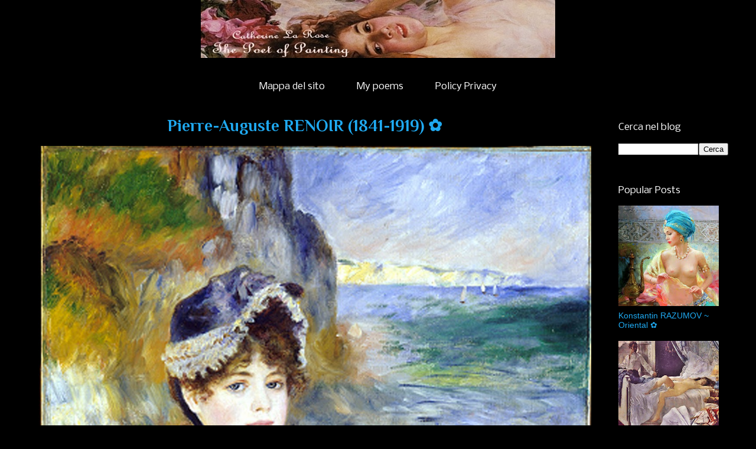

--- FILE ---
content_type: text/html; charset=UTF-8
request_url: https://www.catherinelarosepoesiaearte.com/2021/08/pierre-auguste-renoir-1841-1919.html
body_size: 21209
content:
<!DOCTYPE html>
<html class='v2' dir='ltr' xmlns='http://www.w3.org/1999/xhtml' xmlns:b='http://www.google.com/2005/gml/b' xmlns:data='http://www.google.com/2005/gml/data' xmlns:expr='http://www.google.com/2005/gml/expr'>
<head>
<link href='https://www.blogger.com/static/v1/widgets/4128112664-css_bundle_v2.css' rel='stylesheet' type='text/css'/>
<!-- Twitter Card Start -->
<meta content='summary' name='twitter:card'/>
<meta content='@LaRoseCatherine' name='twitter:site'/>
<meta content='@LaRoseCatherine' name='twitter:creator'/>
<meta content='https://www.catherinelarosepoesiaearte.com/' name='twitter:url'/>
<meta content='Pierre-Auguste RENOIR (1841-1919) ✿' name='twitter:title'/>
<meta content='Renoir Pierre Auguste nasce nel 1841 da un modesto sarto di Limoges (Francia), sarà pittore ed incisore, ovvero uno dei più grandi coloristi-impressionisti francesi del XIX secolo. Per Renoir la pittura esprime la gioia di vivere o, per essere più precisi, la gioia di partecipare alla vita di tutto ciò che ci circonda e di apprezzare la bellezza al punto di sentire l&#39;urgenza irrinunciabile di fissare sulla tela il ricordo di ogni percezione visiva; tutto ciò che esiste vive; tutto ciò che vive é bello; tutto ciò che é bello  merita di essere dipinto. Renoir occupa un posto preponderante nell&#39;ambito dell&#39;impressionismo. Si devono a lui e a Monet i primi quadri dipinti secondo questa tecnica che si chiamerà «impressionista», nei quali la luce crea spazi vibranti e dove gli impulsi del sentimento generano una freschezza nuova. Ma, contrariamente a Monet, Renoir quasi non può concepire un quadro senza la presenza umana. Così, pur dedicandosi completamente al paesaggio è innanzitutto un pittore di figure e in special modo il pittore della donna.' name='twitter:description'/>
<meta content='https://blogger.googleusercontent.com/img/b/R29vZ2xl/AVvXsEg6G22aE-LYyhlilqrUN_5Qx1MELNdYQT8zUzPjkJ1szMQxkDVF8CP4MnDm_U5jyLmtlPvakXIQDlWccutRYEfqRWzK28mg9Kl81LpcrNb0ugW4131g23XkZZHvE4cATfSoDKzKYwE6vfF5/s1600/Pierre-Auguste+Renoir+%25EF%25BC%25881841-1919%2529+by+Catherine+La+Rose+%252828%2529.jpg' name='twitter:image'/>
<meta content='https://www.catherinelarosepoesiaearte.com/' name='twitter:domain'/>
<!-- Twitter Card End -->
<meta content='95e852fa36812a924aa76b894c2550c1' name='p:domain_verify'/>
<meta content='Mp8hPZbpRB1yKmK2orbajMs6CLjuzkQZUeUkdu2p0QI=' name='google-site-verification'/>
<meta content='width=device-width,initial-scale=1.0,minimum-scale=1.0,maximum-scale=1.0' name='viewport'/>
<meta content='text/html; charset=UTF-8' http-equiv='Content-Type'/>
<meta content='blogger' name='generator'/>
<link href='https://www.catherinelarosepoesiaearte.com/favicon.ico' rel='icon' type='image/x-icon'/>
<link href='https://www.catherinelarosepoesiaearte.com/2021/08/pierre-auguste-renoir-1841-1919.html' rel='canonical'/>
<link rel="alternate" type="application/atom+xml" title="Catherine La Rose ~ The Poet of Painting - Atom" href="https://www.catherinelarosepoesiaearte.com/feeds/posts/default" />
<link rel="alternate" type="application/rss+xml" title="Catherine La Rose ~ The Poet of Painting - RSS" href="https://www.catherinelarosepoesiaearte.com/feeds/posts/default?alt=rss" />
<link rel="service.post" type="application/atom+xml" title="Catherine La Rose ~ The Poet of Painting - Atom" href="https://www.blogger.com/feeds/7398162654799528309/posts/default" />

<link rel="alternate" type="application/atom+xml" title="Catherine La Rose ~ The Poet of Painting - Atom" href="https://www.catherinelarosepoesiaearte.com/feeds/7315347633017241319/comments/default" />
<!--Can't find substitution for tag [blog.ieCssRetrofitLinks]-->
<link href='https://blogger.googleusercontent.com/img/b/R29vZ2xl/AVvXsEg6G22aE-LYyhlilqrUN_5Qx1MELNdYQT8zUzPjkJ1szMQxkDVF8CP4MnDm_U5jyLmtlPvakXIQDlWccutRYEfqRWzK28mg9Kl81LpcrNb0ugW4131g23XkZZHvE4cATfSoDKzKYwE6vfF5/s1600/Pierre-Auguste+Renoir+%25EF%25BC%25881841-1919%2529+by+Catherine+La+Rose+%252828%2529.jpg' rel='image_src'/>
<meta content='Renoir Pierre Auguste nasce nel 1841 da un modesto sarto di Limoges (Francia), sarà pittore ed incisore, ovvero uno dei più grandi coloristi-impressionisti francesi del XIX secolo. Per Renoir la pittura esprime la gioia di vivere o, per essere più precisi, la gioia di partecipare alla vita di tutto ciò che ci circonda e di apprezzare la bellezza al punto di sentire l&#39;urgenza irrinunciabile di fissare sulla tela il ricordo di ogni percezione visiva; tutto ciò che esiste vive; tutto ciò che vive é bello; tutto ciò che é bello  merita di essere dipinto. Renoir occupa un posto preponderante nell&#39;ambito dell&#39;impressionismo. Si devono a lui e a Monet i primi quadri dipinti secondo questa tecnica che si chiamerà «impressionista», nei quali la luce crea spazi vibranti e dove gli impulsi del sentimento generano una freschezza nuova. Ma, contrariamente a Monet, Renoir quasi non può concepire un quadro senza la presenza umana. Così, pur dedicandosi completamente al paesaggio è innanzitutto un pittore di figure e in special modo il pittore della donna.' name='description'/>
<meta content='https://www.catherinelarosepoesiaearte.com/2021/08/pierre-auguste-renoir-1841-1919.html' property='og:url'/>
<meta content='Pierre-Auguste RENOIR (1841-1919) ✿' property='og:title'/>
<meta content='Renoir Pierre Auguste nasce nel 1841 da un modesto sarto di Limoges (Francia), sarà pittore ed incisore, ovvero uno dei più grandi coloristi-impressionisti francesi del XIX secolo. Per Renoir la pittura esprime la gioia di vivere o, per essere più precisi, la gioia di partecipare alla vita di tutto ciò che ci circonda e di apprezzare la bellezza al punto di sentire l&#39;urgenza irrinunciabile di fissare sulla tela il ricordo di ogni percezione visiva; tutto ciò che esiste vive; tutto ciò che vive é bello; tutto ciò che é bello  merita di essere dipinto. Renoir occupa un posto preponderante nell&#39;ambito dell&#39;impressionismo. Si devono a lui e a Monet i primi quadri dipinti secondo questa tecnica che si chiamerà «impressionista», nei quali la luce crea spazi vibranti e dove gli impulsi del sentimento generano una freschezza nuova. Ma, contrariamente a Monet, Renoir quasi non può concepire un quadro senza la presenza umana. Così, pur dedicandosi completamente al paesaggio è innanzitutto un pittore di figure e in special modo il pittore della donna.' property='og:description'/>
<meta content='https://blogger.googleusercontent.com/img/b/R29vZ2xl/AVvXsEg6G22aE-LYyhlilqrUN_5Qx1MELNdYQT8zUzPjkJ1szMQxkDVF8CP4MnDm_U5jyLmtlPvakXIQDlWccutRYEfqRWzK28mg9Kl81LpcrNb0ugW4131g23XkZZHvE4cATfSoDKzKYwE6vfF5/w1200-h630-p-k-no-nu/Pierre-Auguste+Renoir+%25EF%25BC%25881841-1919%2529+by+Catherine+La+Rose+%252828%2529.jpg' property='og:image'/>
<title>Pierre-Auguste RENOIR (1841-1919) &#10047; | Catherine La Rose ~ The Poet of Painting</title>
<meta content='Pierre-Auguste RENOIR (1841-1919) ✿' name='description'/>
<style type='text/css'>@font-face{font-family:'Nobile';font-style:italic;font-weight:400;font-display:swap;src:url(//fonts.gstatic.com/s/nobile/v19/m8JRjflSeaOVl1iGXJ3QULFvbGOC5dI.woff2)format('woff2');unicode-range:U+0301,U+0400-045F,U+0490-0491,U+04B0-04B1,U+2116;}@font-face{font-family:'Nobile';font-style:italic;font-weight:400;font-display:swap;src:url(//fonts.gstatic.com/s/nobile/v19/m8JRjflSeaOVl1iGXJ3aULFvbGOC5dI.woff2)format('woff2');unicode-range:U+0100-02BA,U+02BD-02C5,U+02C7-02CC,U+02CE-02D7,U+02DD-02FF,U+0304,U+0308,U+0329,U+1D00-1DBF,U+1E00-1E9F,U+1EF2-1EFF,U+2020,U+20A0-20AB,U+20AD-20C0,U+2113,U+2C60-2C7F,U+A720-A7FF;}@font-face{font-family:'Nobile';font-style:italic;font-weight:400;font-display:swap;src:url(//fonts.gstatic.com/s/nobile/v19/m8JRjflSeaOVl1iGXJ3UULFvbGOC.woff2)format('woff2');unicode-range:U+0000-00FF,U+0131,U+0152-0153,U+02BB-02BC,U+02C6,U+02DA,U+02DC,U+0304,U+0308,U+0329,U+2000-206F,U+20AC,U+2122,U+2191,U+2193,U+2212,U+2215,U+FEFF,U+FFFD;}@font-face{font-family:'Nobile';font-style:normal;font-weight:400;font-display:swap;src:url(//fonts.gstatic.com/s/nobile/v19/m8JTjflSeaOVl1iGXa3WWrZNblOD.woff2)format('woff2');unicode-range:U+0301,U+0400-045F,U+0490-0491,U+04B0-04B1,U+2116;}@font-face{font-family:'Nobile';font-style:normal;font-weight:400;font-display:swap;src:url(//fonts.gstatic.com/s/nobile/v19/m8JTjflSeaOVl1iGV63WWrZNblOD.woff2)format('woff2');unicode-range:U+0100-02BA,U+02BD-02C5,U+02C7-02CC,U+02CE-02D7,U+02DD-02FF,U+0304,U+0308,U+0329,U+1D00-1DBF,U+1E00-1E9F,U+1EF2-1EFF,U+2020,U+20A0-20AB,U+20AD-20C0,U+2113,U+2C60-2C7F,U+A720-A7FF;}@font-face{font-family:'Nobile';font-style:normal;font-weight:400;font-display:swap;src:url(//fonts.gstatic.com/s/nobile/v19/m8JTjflSeaOVl1iGWa3WWrZNbg.woff2)format('woff2');unicode-range:U+0000-00FF,U+0131,U+0152-0153,U+02BB-02BC,U+02C6,U+02DA,U+02DC,U+0304,U+0308,U+0329,U+2000-206F,U+20AC,U+2122,U+2191,U+2193,U+2212,U+2215,U+FEFF,U+FFFD;}@font-face{font-family:'Open Sans';font-style:normal;font-weight:400;font-stretch:100%;font-display:swap;src:url(//fonts.gstatic.com/s/opensans/v44/memSYaGs126MiZpBA-UvWbX2vVnXBbObj2OVZyOOSr4dVJWUgsjZ0B4taVIUwaEQbjB_mQ.woff2)format('woff2');unicode-range:U+0460-052F,U+1C80-1C8A,U+20B4,U+2DE0-2DFF,U+A640-A69F,U+FE2E-FE2F;}@font-face{font-family:'Open Sans';font-style:normal;font-weight:400;font-stretch:100%;font-display:swap;src:url(//fonts.gstatic.com/s/opensans/v44/memSYaGs126MiZpBA-UvWbX2vVnXBbObj2OVZyOOSr4dVJWUgsjZ0B4kaVIUwaEQbjB_mQ.woff2)format('woff2');unicode-range:U+0301,U+0400-045F,U+0490-0491,U+04B0-04B1,U+2116;}@font-face{font-family:'Open Sans';font-style:normal;font-weight:400;font-stretch:100%;font-display:swap;src:url(//fonts.gstatic.com/s/opensans/v44/memSYaGs126MiZpBA-UvWbX2vVnXBbObj2OVZyOOSr4dVJWUgsjZ0B4saVIUwaEQbjB_mQ.woff2)format('woff2');unicode-range:U+1F00-1FFF;}@font-face{font-family:'Open Sans';font-style:normal;font-weight:400;font-stretch:100%;font-display:swap;src:url(//fonts.gstatic.com/s/opensans/v44/memSYaGs126MiZpBA-UvWbX2vVnXBbObj2OVZyOOSr4dVJWUgsjZ0B4jaVIUwaEQbjB_mQ.woff2)format('woff2');unicode-range:U+0370-0377,U+037A-037F,U+0384-038A,U+038C,U+038E-03A1,U+03A3-03FF;}@font-face{font-family:'Open Sans';font-style:normal;font-weight:400;font-stretch:100%;font-display:swap;src:url(//fonts.gstatic.com/s/opensans/v44/memSYaGs126MiZpBA-UvWbX2vVnXBbObj2OVZyOOSr4dVJWUgsjZ0B4iaVIUwaEQbjB_mQ.woff2)format('woff2');unicode-range:U+0307-0308,U+0590-05FF,U+200C-2010,U+20AA,U+25CC,U+FB1D-FB4F;}@font-face{font-family:'Open Sans';font-style:normal;font-weight:400;font-stretch:100%;font-display:swap;src:url(//fonts.gstatic.com/s/opensans/v44/memSYaGs126MiZpBA-UvWbX2vVnXBbObj2OVZyOOSr4dVJWUgsjZ0B5caVIUwaEQbjB_mQ.woff2)format('woff2');unicode-range:U+0302-0303,U+0305,U+0307-0308,U+0310,U+0312,U+0315,U+031A,U+0326-0327,U+032C,U+032F-0330,U+0332-0333,U+0338,U+033A,U+0346,U+034D,U+0391-03A1,U+03A3-03A9,U+03B1-03C9,U+03D1,U+03D5-03D6,U+03F0-03F1,U+03F4-03F5,U+2016-2017,U+2034-2038,U+203C,U+2040,U+2043,U+2047,U+2050,U+2057,U+205F,U+2070-2071,U+2074-208E,U+2090-209C,U+20D0-20DC,U+20E1,U+20E5-20EF,U+2100-2112,U+2114-2115,U+2117-2121,U+2123-214F,U+2190,U+2192,U+2194-21AE,U+21B0-21E5,U+21F1-21F2,U+21F4-2211,U+2213-2214,U+2216-22FF,U+2308-230B,U+2310,U+2319,U+231C-2321,U+2336-237A,U+237C,U+2395,U+239B-23B7,U+23D0,U+23DC-23E1,U+2474-2475,U+25AF,U+25B3,U+25B7,U+25BD,U+25C1,U+25CA,U+25CC,U+25FB,U+266D-266F,U+27C0-27FF,U+2900-2AFF,U+2B0E-2B11,U+2B30-2B4C,U+2BFE,U+3030,U+FF5B,U+FF5D,U+1D400-1D7FF,U+1EE00-1EEFF;}@font-face{font-family:'Open Sans';font-style:normal;font-weight:400;font-stretch:100%;font-display:swap;src:url(//fonts.gstatic.com/s/opensans/v44/memSYaGs126MiZpBA-UvWbX2vVnXBbObj2OVZyOOSr4dVJWUgsjZ0B5OaVIUwaEQbjB_mQ.woff2)format('woff2');unicode-range:U+0001-000C,U+000E-001F,U+007F-009F,U+20DD-20E0,U+20E2-20E4,U+2150-218F,U+2190,U+2192,U+2194-2199,U+21AF,U+21E6-21F0,U+21F3,U+2218-2219,U+2299,U+22C4-22C6,U+2300-243F,U+2440-244A,U+2460-24FF,U+25A0-27BF,U+2800-28FF,U+2921-2922,U+2981,U+29BF,U+29EB,U+2B00-2BFF,U+4DC0-4DFF,U+FFF9-FFFB,U+10140-1018E,U+10190-1019C,U+101A0,U+101D0-101FD,U+102E0-102FB,U+10E60-10E7E,U+1D2C0-1D2D3,U+1D2E0-1D37F,U+1F000-1F0FF,U+1F100-1F1AD,U+1F1E6-1F1FF,U+1F30D-1F30F,U+1F315,U+1F31C,U+1F31E,U+1F320-1F32C,U+1F336,U+1F378,U+1F37D,U+1F382,U+1F393-1F39F,U+1F3A7-1F3A8,U+1F3AC-1F3AF,U+1F3C2,U+1F3C4-1F3C6,U+1F3CA-1F3CE,U+1F3D4-1F3E0,U+1F3ED,U+1F3F1-1F3F3,U+1F3F5-1F3F7,U+1F408,U+1F415,U+1F41F,U+1F426,U+1F43F,U+1F441-1F442,U+1F444,U+1F446-1F449,U+1F44C-1F44E,U+1F453,U+1F46A,U+1F47D,U+1F4A3,U+1F4B0,U+1F4B3,U+1F4B9,U+1F4BB,U+1F4BF,U+1F4C8-1F4CB,U+1F4D6,U+1F4DA,U+1F4DF,U+1F4E3-1F4E6,U+1F4EA-1F4ED,U+1F4F7,U+1F4F9-1F4FB,U+1F4FD-1F4FE,U+1F503,U+1F507-1F50B,U+1F50D,U+1F512-1F513,U+1F53E-1F54A,U+1F54F-1F5FA,U+1F610,U+1F650-1F67F,U+1F687,U+1F68D,U+1F691,U+1F694,U+1F698,U+1F6AD,U+1F6B2,U+1F6B9-1F6BA,U+1F6BC,U+1F6C6-1F6CF,U+1F6D3-1F6D7,U+1F6E0-1F6EA,U+1F6F0-1F6F3,U+1F6F7-1F6FC,U+1F700-1F7FF,U+1F800-1F80B,U+1F810-1F847,U+1F850-1F859,U+1F860-1F887,U+1F890-1F8AD,U+1F8B0-1F8BB,U+1F8C0-1F8C1,U+1F900-1F90B,U+1F93B,U+1F946,U+1F984,U+1F996,U+1F9E9,U+1FA00-1FA6F,U+1FA70-1FA7C,U+1FA80-1FA89,U+1FA8F-1FAC6,U+1FACE-1FADC,U+1FADF-1FAE9,U+1FAF0-1FAF8,U+1FB00-1FBFF;}@font-face{font-family:'Open Sans';font-style:normal;font-weight:400;font-stretch:100%;font-display:swap;src:url(//fonts.gstatic.com/s/opensans/v44/memSYaGs126MiZpBA-UvWbX2vVnXBbObj2OVZyOOSr4dVJWUgsjZ0B4vaVIUwaEQbjB_mQ.woff2)format('woff2');unicode-range:U+0102-0103,U+0110-0111,U+0128-0129,U+0168-0169,U+01A0-01A1,U+01AF-01B0,U+0300-0301,U+0303-0304,U+0308-0309,U+0323,U+0329,U+1EA0-1EF9,U+20AB;}@font-face{font-family:'Open Sans';font-style:normal;font-weight:400;font-stretch:100%;font-display:swap;src:url(//fonts.gstatic.com/s/opensans/v44/memSYaGs126MiZpBA-UvWbX2vVnXBbObj2OVZyOOSr4dVJWUgsjZ0B4uaVIUwaEQbjB_mQ.woff2)format('woff2');unicode-range:U+0100-02BA,U+02BD-02C5,U+02C7-02CC,U+02CE-02D7,U+02DD-02FF,U+0304,U+0308,U+0329,U+1D00-1DBF,U+1E00-1E9F,U+1EF2-1EFF,U+2020,U+20A0-20AB,U+20AD-20C0,U+2113,U+2C60-2C7F,U+A720-A7FF;}@font-face{font-family:'Open Sans';font-style:normal;font-weight:400;font-stretch:100%;font-display:swap;src:url(//fonts.gstatic.com/s/opensans/v44/memSYaGs126MiZpBA-UvWbX2vVnXBbObj2OVZyOOSr4dVJWUgsjZ0B4gaVIUwaEQbjA.woff2)format('woff2');unicode-range:U+0000-00FF,U+0131,U+0152-0153,U+02BB-02BC,U+02C6,U+02DA,U+02DC,U+0304,U+0308,U+0329,U+2000-206F,U+20AC,U+2122,U+2191,U+2193,U+2212,U+2215,U+FEFF,U+FFFD;}@font-face{font-family:'Philosopher';font-style:normal;font-weight:700;font-display:swap;src:url(//fonts.gstatic.com/s/philosopher/v21/vEFI2_5QCwIS4_Dhez5jcWjValgW8te1Xb7GlMo.woff2)format('woff2');unicode-range:U+0460-052F,U+1C80-1C8A,U+20B4,U+2DE0-2DFF,U+A640-A69F,U+FE2E-FE2F;}@font-face{font-family:'Philosopher';font-style:normal;font-weight:700;font-display:swap;src:url(//fonts.gstatic.com/s/philosopher/v21/vEFI2_5QCwIS4_Dhez5jcWjValgf8te1Xb7GlMo.woff2)format('woff2');unicode-range:U+0301,U+0400-045F,U+0490-0491,U+04B0-04B1,U+2116;}@font-face{font-family:'Philosopher';font-style:normal;font-weight:700;font-display:swap;src:url(//fonts.gstatic.com/s/philosopher/v21/vEFI2_5QCwIS4_Dhez5jcWjValgU8te1Xb7GlMo.woff2)format('woff2');unicode-range:U+0102-0103,U+0110-0111,U+0128-0129,U+0168-0169,U+01A0-01A1,U+01AF-01B0,U+0300-0301,U+0303-0304,U+0308-0309,U+0323,U+0329,U+1EA0-1EF9,U+20AB;}@font-face{font-family:'Philosopher';font-style:normal;font-weight:700;font-display:swap;src:url(//fonts.gstatic.com/s/philosopher/v21/vEFI2_5QCwIS4_Dhez5jcWjValgV8te1Xb7GlMo.woff2)format('woff2');unicode-range:U+0100-02BA,U+02BD-02C5,U+02C7-02CC,U+02CE-02D7,U+02DD-02FF,U+0304,U+0308,U+0329,U+1D00-1DBF,U+1E00-1E9F,U+1EF2-1EFF,U+2020,U+20A0-20AB,U+20AD-20C0,U+2113,U+2C60-2C7F,U+A720-A7FF;}@font-face{font-family:'Philosopher';font-style:normal;font-weight:700;font-display:swap;src:url(//fonts.gstatic.com/s/philosopher/v21/vEFI2_5QCwIS4_Dhez5jcWjValgb8te1Xb7G.woff2)format('woff2');unicode-range:U+0000-00FF,U+0131,U+0152-0153,U+02BB-02BC,U+02C6,U+02DA,U+02DC,U+0304,U+0308,U+0329,U+2000-206F,U+20AC,U+2122,U+2191,U+2193,U+2212,U+2215,U+FEFF,U+FFFD;}</style>
<style id='page-skin-1' type='text/css'><!--
/*
-----------------------------------------------
Blogger Template Style
Name:     Awesome Inc.
Designer: Tina Chen
URL:      tinachen.org
----------------------------------------------- */
/* Variable definitions
====================
<Variable name="keycolor" description="Main Color" type="color" default="#ffffff"/>
<Group description="Page" selector="body">
<Variable name="body.font" description="Font" type="font"
default="normal normal 13px Arial, Tahoma, Helvetica, FreeSans, sans-serif"/>
<Variable name="body.background.color" description="Background Color" type="color" default="#000000"/>
<Variable name="body.text.color" description="Text Color" type="color" default="#ffffff"/>
</Group>
<Group description="Links" selector=".main-inner">
<Variable name="link.color" description="Link Color" type="color" default="#888888"/>
<Variable name="link.visited.color" description="Visited Color" type="color" default="#444444"/>
<Variable name="link.hover.color" description="Hover Color" type="color" default="#cccccc"/>
</Group>
<Group description="Blog Title" selector=".header h1">
<Variable name="header.font" description="Title Font" type="font"
default="normal bold 40px Arial, Tahoma, Helvetica, FreeSans, sans-serif"/>
<Variable name="header.text.color" description="Title Color" type="color" default="#1fa9f0" />
<Variable name="header.background.color" description="Header Background" type="color" default="transparent" />
</Group>
<Group description="Blog Description" selector=".header .description">
<Variable name="description.font" description="Font" type="font"
default="normal normal 14px Arial, Tahoma, Helvetica, FreeSans, sans-serif"/>
<Variable name="description.text.color" description="Text Color" type="color"
default="#1fa9f0" />
</Group>
<Group description="Tabs Text" selector=".tabs-inner .widget li a">
<Variable name="tabs.font" description="Font" type="font"
default="normal bold 14px Arial, Tahoma, Helvetica, FreeSans, sans-serif"/>
<Variable name="tabs.text.color" description="Text Color" type="color" default="#1fa9f0"/>
<Variable name="tabs.selected.text.color" description="Selected Color" type="color" default="#ffffff"/>
</Group>
<Group description="Tabs Background" selector=".tabs-outer .PageList">
<Variable name="tabs.background.color" description="Background Color" type="color" default="#141414"/>
<Variable name="tabs.selected.background.color" description="Selected Color" type="color" default="#444444"/>
<Variable name="tabs.border.color" description="Border Color" type="color" default="rgba(0, 0, 0, 0)"/>
</Group>
<Group description="Date Header" selector=".main-inner .widget h2.date-header, .main-inner .widget h2.date-header span">
<Variable name="date.font" description="Font" type="font"
default="normal normal 14px Arial, Tahoma, Helvetica, FreeSans, sans-serif"/>
<Variable name="date.text.color" description="Text Color" type="color" default="#0e71d4"/>
<Variable name="date.border.color" description="Border Color" type="color" default="rgba(0, 0, 0, 0)"/>
</Group>
<Group description="Post Title" selector="h3.post-title, h4, h3.post-title a">
<Variable name="post.title.font" description="Font" type="font"
default="normal bold 22px Arial, Tahoma, Helvetica, FreeSans, sans-serif"/>
<Variable name="post.title.text.color" description="Text Color" type="color" default="#1fa9f0"/>
</Group>
<Group description="Post Background" selector=".post">
<Variable name="post.background.color" description="Background Color" type="color" default="rgba(0, 0, 0, 0)" />
<Variable name="post.border.color" description="Border Color" type="color" default="rgba(0, 0, 0, 0)" />
<Variable name="post.border.bevel.color" description="Bevel Color" type="color" default="rgba(0, 0, 0, 0)"/>
</Group>
<Group description="Gadget Title" selector="h2">
<Variable name="widget.title.font" description="Font" type="font"
default="normal bold 14px Arial, Tahoma, Helvetica, FreeSans, sans-serif"/>
<Variable name="widget.title.text.color" description="Text Color" type="color" default="#1fa9f0"/>
</Group>
<Group description="Gadget Text" selector=".sidebar .widget">
<Variable name="widget.font" description="Font" type="font"
default="normal normal 14px Arial, Tahoma, Helvetica, FreeSans, sans-serif"/>
<Variable name="widget.text.color" description="Text Color" type="color" default="#1fa9f0"/>
<Variable name="widget.alternate.text.color" description="Alternate Color" type="color" default="#0e71d4"/>
</Group>
<Group description="Gadget Links" selector=".sidebar .widget">
<Variable name="widget.link.color" description="Link Color" type="color" default="#1fa9f0"/>
<Variable name="widget.link.visited.color" description="Visited Color" type="color" default="#ffffff"/>
<Variable name="widget.link.hover.color" description="Hover Color" type="color" default="#f06720"/>
</Group>
<Group description="Gadget Background" selector=".sidebar .widget">
<Variable name="widget.background.color" description="Background Color" type="color" default="#141414"/>
<Variable name="widget.border.color" description="Border Color" type="color" default="#222222"/>
<Variable name="widget.border.bevel.color" description="Bevel Color" type="color" default="#000000"/>
</Group>
<Group description="Sidebar Background" selector=".column-left-inner .column-right-inner">
<Variable name="widget.outer.background.color" description="Background Color" type="color" default="transparent" />
</Group>
<Group description="Images" selector=".main-inner">
<Variable name="image.background.color" description="Background Color" type="color" default="transparent"/>
<Variable name="image.border.color" description="Border Color" type="color" default="transparent"/>
</Group>
<Group description="Feed" selector=".blog-feeds">
<Variable name="feed.text.color" description="Text Color" type="color" default="#1fa9f0"/>
</Group>
<Group description="Feed Links" selector=".blog-feeds">
<Variable name="feed.link.color" description="Link Color" type="color" default="#1fa9f0"/>
<Variable name="feed.link.visited.color" description="Visited Color" type="color" default="#ffffff"/>
<Variable name="feed.link.hover.color" description="Hover Color" type="color" default="#f06720"/>
</Group>
<Group description="Pager" selector=".blog-pager">
<Variable name="pager.background.color" description="Background Color" type="color" default="rgba(0, 0, 0, 0)" />
</Group>
<Group description="Footer" selector=".footer-outer">
<Variable name="footer.background.color" description="Background Color" type="color" default="rgba(0, 0, 0, 0)" />
<Variable name="footer.text.color" description="Text Color" type="color" default="#1fa9f0" />
</Group>
<Variable name="title.shadow.spread" description="Title Shadow" type="length" default="-1px" min="-1px" max="100px"/>
<Variable name="body.background" description="Body Background" type="background"
color="#000000"
default="$(color) none repeat scroll top left"/>
<Variable name="body.background.gradient.cap" description="Body Gradient Cap" type="url"
default="none"/>
<Variable name="body.background.size" description="Body Background Size" type="string" default="auto"/>
<Variable name="tabs.background.gradient" description="Tabs Background Gradient" type="url"
default="none"/>
<Variable name="header.background.gradient" description="Header Background Gradient" type="url" default="none" />
<Variable name="header.padding.top" description="Header Top Padding" type="length" default="22px" min="0" max="100px"/>
<Variable name="header.margin.top" description="Header Top Margin" type="length" default="0" min="0" max="100px"/>
<Variable name="header.margin.bottom" description="Header Bottom Margin" type="length" default="0" min="0" max="100px"/>
<Variable name="widget.padding.top" description="Widget Padding Top" type="length" default="8px" min="0" max="20px"/>
<Variable name="widget.padding.side" description="Widget Padding Side" type="length" default="15px" min="0" max="100px"/>
<Variable name="widget.outer.margin.top" description="Widget Top Margin" type="length" default="0" min="0" max="100px"/>
<Variable name="widget.outer.background.gradient" description="Gradient" type="url" default="none" />
<Variable name="widget.border.radius" description="Gadget Border Radius" type="length" default="0" min="0" max="100px"/>
<Variable name="outer.shadow.spread" description="Outer Shadow Size" type="length" default="0" min="0" max="100px"/>
<Variable name="date.header.border.radius.top" description="Date Header Border Radius Top" type="length" default="0" min="0" max="100px"/>
<Variable name="date.header.position" description="Date Header Position" type="length" default="15px" min="0" max="100px"/>
<Variable name="date.space" description="Date Space" type="length" default="30px" min="0" max="100px"/>
<Variable name="date.position" description="Date Float" type="string" default="static" />
<Variable name="date.padding.bottom" description="Date Padding Bottom" type="length" default="0" min="0" max="100px"/>
<Variable name="date.border.size" description="Date Border Size" type="length" default="0" min="0" max="10px"/>
<Variable name="date.background" description="Date Background" type="background" color="transparent"
default="$(color) none no-repeat scroll top left" />
<Variable name="date.first.border.radius.top" description="Date First top radius" type="length" default="0" min="0" max="100px"/>
<Variable name="date.last.space.bottom" description="Date Last Space Bottom" type="length"
default="20px" min="0" max="100px"/>
<Variable name="date.last.border.radius.bottom" description="Date Last bottom radius" type="length" default="0" min="0" max="100px"/>
<Variable name="post.first.padding.top" description="First Post Padding Top" type="length" default="0" min="0" max="100px"/>
<Variable name="image.shadow.spread" description="Image Shadow Size" type="length" default="0" min="0" max="100px"/>
<Variable name="image.border.radius" description="Image Border Radius" type="length" default="0" min="0" max="100px"/>
<Variable name="separator.outdent" description="Separator Outdent" type="length" default="15px" min="0" max="100px"/>
<Variable name="title.separator.border.size" description="Widget Title Border Size" type="length" default="1px" min="0" max="10px"/>
<Variable name="list.separator.border.size" description="List Separator Border Size" type="length" default="1px" min="0" max="10px"/>
<Variable name="shadow.spread" description="Shadow Size" type="length" default="0" min="0" max="100px"/>
<Variable name="startSide" description="Side where text starts in blog language" type="automatic" default="left"/>
<Variable name="endSide" description="Side where text ends in blog language" type="automatic" default="right"/>
<Variable name="date.side" description="Side where date header is placed" type="string" default="right"/>
<Variable name="pager.border.radius.top" description="Pager Border Top Radius" type="length" default="0" min="0" max="100px"/>
<Variable name="pager.space.top" description="Pager Top Space" type="length" default="1em" min="0" max="20em"/>
<Variable name="footer.background.gradient" description="Background Gradient" type="url" default="none" />
<Variable name="mobile.background.size" description="Mobile Background Size" type="string"
default="auto"/>
<Variable name="mobile.background.overlay" description="Mobile Background Overlay" type="string"
default="transparent none repeat scroll top left"/>
<Variable name="mobile.button.color" description="Mobile Button Color" type="color" default="#ffffff" />
*/
/* Content
----------------------------------------------- */
body {
font: normal normal 18px Open Sans;
color: #1fa9f0;
background: #000000 none no-repeat scroll center center;
}
html body .content-outer {
min-width: 0;
max-width: 100%;
width: 100%;
}
a:link {
text-decoration: none;
color: #1fa9f0;
}
a:visited {
text-decoration: none;
color: #ffffff;
}
a:hover {
text-decoration: underline;
color: #f06720;
}
.body-fauxcolumn-outer .cap-top {
position: absolute;
z-index: 1;
height: 276px;
width: 100%;
background: transparent none repeat-x scroll top left;
_background-image: none;
}
/* Columns
----------------------------------------------- */
.content-inner {
padding: 0;
}
.header-inner .section {
margin: 0 16px;
}
.tabs-inner .section {
margin: 0 16px;
}
.main-inner {
padding-top: 30px;
}
.main-inner .column-center-inner,
.main-inner .column-left-inner,
.main-inner .column-right-inner {
padding: 0 5px;
}
*+html body .main-inner .column-center-inner {
margin-top: -30px;
}
#layout .main-inner .column-center-inner {
margin-top: 0;
}
/* Header
----------------------------------------------- */
.header-outer {
margin: 0 0 0 0;
background: transparent none repeat scroll 0 0;
}
.Header h1 {
font: normal normal 48px Georgia, Utopia, 'Palatino Linotype', Palatino, serif;
color: #f06720;
text-shadow: 0 0 -1px #000000;
}
.Header h1 a {
color: #f06720;
}
.Header .description {
font: normal normal 18px Georgia, Utopia, 'Palatino Linotype', Palatino, serif;
color: #ffffff;
}
.header-inner .Header .titlewrapper,
.header-inner .Header .descriptionwrapper {
padding-left: 0;
padding-right: 0;
margin-bottom: 0;
}
.header-inner .Header .titlewrapper {
padding-top: 22px;
}
/* Tabs
----------------------------------------------- */
.tabs-outer {
overflow: hidden;
position: relative;
background: rgba(0, 0, 0, 0) none repeat scroll 0 0;
}
#layout .tabs-outer {
overflow: visible;
}
.tabs-cap-top, .tabs-cap-bottom {
position: absolute;
width: 100%;
border-top: 1px solid rgba(0, 0, 0, 0);
}
.tabs-cap-bottom {
bottom: 0;
}
.tabs-inner .widget li a {
display: inline-block;
margin: 0;
padding: .6em 1.5em;
font: normal normal 16px Nobile;
color: #ffffff;
border-top: 1px solid rgba(0, 0, 0, 0);
border-bottom: 1px solid rgba(0, 0, 0, 0);
border-left: 1px solid rgba(0, 0, 0, 0);
height: 16px;
line-height: 16px;
}
.tabs-inner .widget li:last-child a {
border-right: 1px solid rgba(0, 0, 0, 0);
}
.tabs-inner .widget li.selected a, .tabs-inner .widget li a:hover {
background: transparent none repeat-x scroll 0 -100px;
color: #1fa9f0;
}
/* Headings
----------------------------------------------- */
h2 {
font: normal normal 16px Nobile;
color: #ffffff;
}
/* Widgets
----------------------------------------------- */
.main-inner .section {
margin: 0 27px;
padding: 0;
}
.main-inner .column-left-outer,
.main-inner .column-right-outer {
margin-top: 0;
}
#layout .main-inner .column-left-outer,
#layout .main-inner .column-right-outer {
margin-top: 0;
}
.main-inner .column-left-inner,
.main-inner .column-right-inner {
background: transparent none repeat 0 0;
-moz-box-shadow: 0 0 0 rgba(0, 0, 0, .2);
-webkit-box-shadow: 0 0 0 rgba(0, 0, 0, .2);
-goog-ms-box-shadow: 0 0 0 rgba(0, 0, 0, .2);
box-shadow: 0 0 0 rgba(0, 0, 0, .2);
-moz-border-radius: 0;
-webkit-border-radius: 0;
-goog-ms-border-radius: 0;
border-radius: 0;
}
#layout .main-inner .column-left-inner,
#layout .main-inner .column-right-inner {
margin-top: 0;
}
.sidebar .widget {
font: normal normal 14px Arial, Tahoma, Helvetica, FreeSans, sans-serif;
color: #1fa9f0;
}
.sidebar .widget a:link {
color: #1fa9f0;
}
.sidebar .widget a:visited {
color: #ffffff;
}
.sidebar .widget a:hover {
color: #1fa9f0;
}
.sidebar .widget h2 {
text-shadow: 0 0 -1px #000000;
}
.main-inner .widget {
background-color: rgba(0, 0, 0, 0);
border: 1px solid rgba(0, 0, 0, 0);
padding: 0 15px 15px;
margin: 20px -16px;
-moz-box-shadow: 0 0 0 rgba(0, 0, 0, .2);
-webkit-box-shadow: 0 0 0 rgba(0, 0, 0, .2);
-goog-ms-box-shadow: 0 0 0 rgba(0, 0, 0, .2);
box-shadow: 0 0 0 rgba(0, 0, 0, .2);
-moz-border-radius: 0;
-webkit-border-radius: 0;
-goog-ms-border-radius: 0;
border-radius: 0;
}
.main-inner .widget h2 {
margin: 0 -15px;
padding: .6em 15px .5em;
border-bottom: 1px solid rgba(0, 0, 0, 0);
}
.footer-inner .widget h2 {
padding: 0 0 .4em;
border-bottom: 1px solid rgba(0, 0, 0, 0);
}
.main-inner .widget h2 + div, .footer-inner .widget h2 + div {
border-top: 1px solid rgba(0, 0, 0, 0);
padding-top: 8px;
}
.main-inner .widget .widget-content {
margin: 0 -15px;
padding: 7px 15px 0;
}
.main-inner .widget ul, .main-inner .widget #ArchiveList ul.flat {
margin: -8px -15px 0;
padding: 0;
list-style: none;
}
.main-inner .widget #ArchiveList {
margin: -8px 0 0;
}
.main-inner .widget ul li, .main-inner .widget #ArchiveList ul.flat li {
padding: .5em 15px;
text-indent: 0;
color: #ffffff;
border-top: 1px solid rgba(0, 0, 0, 0);
border-bottom: 1px solid rgba(0, 0, 0, 0);
}
.main-inner .widget #ArchiveList ul li {
padding-top: .25em;
padding-bottom: .25em;
}
.main-inner .widget ul li:first-child, .main-inner .widget #ArchiveList ul.flat li:first-child {
border-top: none;
}
.main-inner .widget ul li:last-child, .main-inner .widget #ArchiveList ul.flat li:last-child {
border-bottom: none;
}
.post-body {
position: relative;
}
.main-inner .widget .post-body ul {
padding: 0 2.5em;
margin: .5em 0;
list-style: disc;
}
.main-inner .widget .post-body ul li {
padding: 0.25em 0;
margin-bottom: .25em;
color: #1fa9f0;
border: none;
}
.footer-inner .widget ul {
padding: 0;
list-style: none;
}
.widget .zippy {
color: #ffffff;
}
/* Posts
----------------------------------------------- */
body .main-inner .Blog {
padding: 0;
margin-bottom: 1em;
background-color: transparent;
border: none;
-moz-box-shadow: 0 0 0 rgba(0, 0, 0, 0);
-webkit-box-shadow: 0 0 0 rgba(0, 0, 0, 0);
-goog-ms-box-shadow: 0 0 0 rgba(0, 0, 0, 0);
box-shadow: 0 0 0 rgba(0, 0, 0, 0);
}
.main-inner .section:last-child .Blog:last-child {
padding: 0;
margin-bottom: 1em;
}
.main-inner .widget h2.date-header {
margin: 0 -15px 1px;
padding: 0 0 0 0;
font: italic normal 13px Nobile;
color: #ffffff;
background: transparent none no-repeat scroll top left;
border-top: 0 solid transparent;
border-bottom: 1px solid rgba(0, 0, 0, 0);
-moz-border-radius-topleft: 0;
-moz-border-radius-topright: 0;
-webkit-border-top-left-radius: 0;
-webkit-border-top-right-radius: 0;
border-top-left-radius: 0;
border-top-right-radius: 0;
position: static;
bottom: 100%;
right: 15px;
text-shadow: 0 0 -1px #000000;
}
.main-inner .widget h2.date-header span {
font: italic normal 13px Nobile;
display: block;
padding: .5em 15px;
border-left: 0 solid transparent;
border-right: 0 solid transparent;
}
.date-outer {
position: relative;
margin: 30px 0 20px;
padding: 0 15px;
background-color: rgba(0, 0, 0, 0);
border: 1px solid rgba(0, 0, 0, 0);
-moz-box-shadow: 0 0 0 rgba(0, 0, 0, .2);
-webkit-box-shadow: 0 0 0 rgba(0, 0, 0, .2);
-goog-ms-box-shadow: 0 0 0 rgba(0, 0, 0, .2);
box-shadow: 0 0 0 rgba(0, 0, 0, .2);
-moz-border-radius: 0;
-webkit-border-radius: 0;
-goog-ms-border-radius: 0;
border-radius: 0;
}
.date-outer:first-child {
margin-top: 0;
}
.date-outer:last-child {
margin-bottom: 20px;
-moz-border-radius-bottomleft: 0;
-moz-border-radius-bottomright: 0;
-webkit-border-bottom-left-radius: 0;
-webkit-border-bottom-right-radius: 0;
-goog-ms-border-bottom-left-radius: 0;
-goog-ms-border-bottom-right-radius: 0;
border-bottom-left-radius: 0;
border-bottom-right-radius: 0;
}
.date-posts {
margin: 0 -15px;
padding: 0 15px;
clear: both;
}
.post-outer, .inline-ad {
border-top: 1px solid rgba(0, 0, 0, 0);
margin: 0 -15px;
padding: 15px 15px;
}
.post-outer {
padding-bottom: 10px;
}
.post-outer:first-child {
padding-top: 0;
border-top: none;
}
.post-outer:last-child, .inline-ad:last-child {
border-bottom: none;
}
.post-body {
position: relative;
}
.post-body img {
padding: 0;
width:auto;
max-width:100%;
height:auto;
}
h3.post-title, h4 {
font: normal bold 28px Philosopher;
color: #1fa9f0;
}
h3.post-title a {
font: normal bold 28px Philosopher;
color: #1fa9f0;
}
h3.post-title a:hover {
color: #f06720;
text-decoration: underline;
}
.post-header {
margin: 0 0 1em;
}
.post-body {
line-height: 1.4;
}
.post-outer h2 {
color: #1fa9f0;
}
.post-footer {
margin: 1.5em 0 0;
}
#blog-pager {
padding: 15px;
font-size: 120%;
background-color: transparent;
border: 1px solid rgba(0, 0, 0, 0);
-moz-box-shadow: 0 0 0 rgba(0, 0, 0, .2);
-webkit-box-shadow: 0 0 0 rgba(0, 0, 0, .2);
-goog-ms-box-shadow: 0 0 0 rgba(0, 0, 0, .2);
box-shadow: 0 0 0 rgba(0, 0, 0, .2);
-moz-border-radius: 0;
-webkit-border-radius: 0;
-goog-ms-border-radius: 0;
border-radius: 0;
-moz-border-radius-topleft: 0;
-moz-border-radius-topright: 0;
-webkit-border-top-left-radius: 0;
-webkit-border-top-right-radius: 0;
-goog-ms-border-top-left-radius: 0;
-goog-ms-border-top-right-radius: 0;
border-top-left-radius: 0;
border-top-right-radius-topright: 0;
margin-top: 1em;
}
.blog-feeds, .post-feeds {
margin: 1em 0;
text-align: center;
color: #e53f3f;
}
.blog-feeds a, .post-feeds a {
color: #ffffff;
}
.blog-feeds a:visited, .post-feeds a:visited {
color: #1fa9f0;
}
.blog-feeds a:hover, .post-feeds a:hover {
color: #e53f3f;
}
.post-outer .comments {
margin-top: 2em;
}
/* Comments
----------------------------------------------- */
.comments .comments-content .icon.blog-author {
background-repeat: no-repeat;
background-image: url([data-uri]);
}
.comments .comments-content .loadmore a {
border-top: 1px solid rgba(0, 0, 0, 0);
border-bottom: 1px solid rgba(0, 0, 0, 0);
}
.comments .continue {
border-top: 2px solid rgba(0, 0, 0, 0);
}
/* Footer
----------------------------------------------- */
.footer-outer {
margin: -0 0 -1px;
padding: 0 0 0;
color: #1fa9f0;
overflow: hidden;
}
.footer-fauxborder-left {
border-top: 1px solid rgba(0, 0, 0, 0);
background: rgba(0, 0, 0, 0) none repeat scroll 0 0;
-moz-box-shadow: 0 0 0 rgba(0, 0, 0, .2);
-webkit-box-shadow: 0 0 0 rgba(0, 0, 0, .2);
-goog-ms-box-shadow: 0 0 0 rgba(0, 0, 0, .2);
box-shadow: 0 0 0 rgba(0, 0, 0, .2);
margin: 0 -0;
}
/* Mobile
----------------------------------------------- */
body.mobile {
background-size: auto;
}
.mobile .body-fauxcolumn-outer {
background: transparent none repeat scroll top left;
}
*+html body.mobile .main-inner .column-center-inner {
margin-top: 0;
}
.mobile .main-inner .widget {
padding: 0 0 15px;
}
.mobile .main-inner .widget h2 + div,
.mobile .footer-inner .widget h2 + div {
border-top: none;
padding-top: 0;
}
.mobile .footer-inner .widget h2 {
padding: 0.5em 0;
border-bottom: none;
}
.mobile .main-inner .widget .widget-content {
margin: 0;
padding: 7px 0 0;
}
.mobile .main-inner .widget ul,
.mobile .main-inner .widget #ArchiveList ul.flat {
margin: 0 -15px 0;
}
.mobile .main-inner .widget h2.date-header {
right: 0;
}
.mobile .date-header span {
padding: 0.4em 0;
}
.mobile .date-outer:first-child {
margin-bottom: 0;
border: 1px solid rgba(0, 0, 0, 0);
-moz-border-radius-topleft: 0;
-moz-border-radius-topright: 0;
-webkit-border-top-left-radius: 0;
-webkit-border-top-right-radius: 0;
-goog-ms-border-top-left-radius: 0;
-goog-ms-border-top-right-radius: 0;
border-top-left-radius: 0;
border-top-right-radius: 0;
}
.mobile .date-outer {
border-color: rgba(0, 0, 0, 0);
border-width: 0 1px 1px;
}
.mobile .date-outer:last-child {
margin-bottom: 0;
}
.mobile .main-inner {
padding: 0;
}
.mobile .header-inner .section {
margin: 0;
}
.mobile .post-outer, .mobile .inline-ad {
padding: 5px 0;
}
.mobile .tabs-inner .section {
margin: 0 10px;
}
.mobile .main-inner .widget h2 {
margin: 0;
padding: 0;
}
.mobile .main-inner .widget h2.date-header span {
padding: 0;
}
.mobile .main-inner .widget .widget-content {
margin: 0;
padding: 7px 0 0;
}
.mobile #blog-pager {
border: 1px solid transparent;
background: rgba(0, 0, 0, 0) none repeat scroll 0 0;
}
.mobile .main-inner .column-left-inner,
.mobile .main-inner .column-right-inner {
background: transparent none repeat 0 0;
-moz-box-shadow: none;
-webkit-box-shadow: none;
-goog-ms-box-shadow: none;
box-shadow: none;
}
.mobile .date-posts {
margin: 0;
padding: 0;
}
.mobile .footer-fauxborder-left {
margin: 0;
border-top: inherit;
}
.mobile .main-inner .section:last-child .Blog:last-child {
margin-bottom: 0;
}
.mobile-index-contents {
color: #1fa9f0;
}
.mobile .mobile-link-button {
background: #1fa9f0 none repeat scroll 0 0;
}
.mobile-link-button a:link, .mobile-link-button a:visited {
color: #ffffff;
}
.mobile .tabs-inner .PageList .widget-content {
background: transparent;
border-top: 1px solid;
border-color: rgba(0, 0, 0, 0);
color: #ffffff;
}
.mobile .tabs-inner .PageList .widget-content .pagelist-arrow {
border-left: 1px solid rgba(0, 0, 0, 0);
}
#header-inner img {margin: 0 auto !important;}#header-inner {text-align:center !important;}#navbar {
height: 0px;
visibility: hidden;
display: none;
}
.post h3{
text-align:center;
}
#comments > h4:nth-child(2) {display:none;}
div#comments.comments h4 {font-size:16px;}
/* CSS Cookie e GDPR */
#cookieChoiceInfo {
top: auto !important; /* Banner in basso */
bottom: 0 !important; /* Banner in basso */
}
div#cookieChoiceInfo {
font-family: Georgia;
}
.PageList {text-align:center !important;}
.PageList li {display:inline !important; float:none !important;}
--></style>
<style id='template-skin-1' type='text/css'><!--
body {
min-width: 1250px;
}
.content-outer, .content-fauxcolumn-outer, .region-inner {
min-width: 1250px;
max-width: 90%;
_width: 1250px;
}
.main-inner .columns {
padding-left: 0px;
padding-right: 250px;
}
.main-inner .fauxcolumn-center-outer {
left: 0px;
right: 250px;
/* IE6 does not respect left and right together */
_width: expression(this.parentNode.offsetWidth -
parseInt("0px") -
parseInt("250px") + 'px');
}
.main-inner .fauxcolumn-left-outer {
width: 0px;
}
.main-inner .fauxcolumn-right-outer {
width: 250px;
}
.main-inner .column-left-outer {
width: 0px;
right: 100%;
margin-left: -0px;
}
.main-inner .column-right-outer {
width: 250px;
margin-right: -250px;
}
#layout {
min-width: 0;
}
#layout .content-outer {
min-width: 0;
width: 800px;
}
#layout .region-inner {
min-width: 0;
width: auto;
}
body#layout div.add_widget {
padding: 8px;
}
body#layout div.add_widget a {
margin-left: 32px;
}
--></style>
<style type='text/css'>
@media screen and (max-width:1024px){
body,.content-outer, .content-fauxcolumn-outer, .region-inner {width: 100%!important;min-width:100%!important;padding:0!important}
body .navbar {height: 0!important;}
.footer-inner {padding: 30px 0px!important;}
}
@media screen and (max-width: 603px){
.main-inner .columns {padding-right: 0!important;}
.main-inner .column-right-outer {width: 100%!important;margin-right: 0!important;}
}
</style>
<style>
span.cookie-choices-text {font-size:13px !important; color: #fff !important; /* Colore del testo del messaggio */ max-width:900px !important; /* Larghezza testo */}
</style>
<script type='text/javascript'>
cookieOptions = {msg: "Il sito utilizza cookie di Google e di altri provider per erogare i servizi e per analizzare il traffico. Il tuo indirizzo IP e il tuo agente utente sono condivisi con Google, con le metriche su prestazioni e su sicurezza, per la qualità del servizio, generare statistiche e rilevare e contrastare abusi. Navigando nel blog accetti l'uso dei cookie e il trattamento dei dati secondo il GDPR.", close: "OK Accetto", learn: "+Informazioni", link:"https://www.catherinelarosepoesiaearte.com/p/policy-privacy.html"};
</script>
<link href='https://www.blogger.com/dyn-css/authorization.css?targetBlogID=7398162654799528309&amp;zx=772c7a34-5bc4-4390-bd63-f11b5bab2d80' media='none' onload='if(media!=&#39;all&#39;)media=&#39;all&#39;' rel='stylesheet'/><noscript><link href='https://www.blogger.com/dyn-css/authorization.css?targetBlogID=7398162654799528309&amp;zx=772c7a34-5bc4-4390-bd63-f11b5bab2d80' rel='stylesheet'/></noscript>
<meta name='google-adsense-platform-account' content='ca-host-pub-1556223355139109'/>
<meta name='google-adsense-platform-domain' content='blogspot.com'/>

<script async src="https://pagead2.googlesyndication.com/pagead/js/adsbygoogle.js?client=ca-pub-6074333512518483&host=ca-host-pub-1556223355139109" crossorigin="anonymous"></script>

<!-- data-ad-client=ca-pub-6074333512518483 -->

</head>
<body class='loading'>
<script>
  window.fbAsyncInit = function() {
    FB.init({
      appId      : '696516373884543',
      xfbml      : true,
      version    : 'v2.9'
    });
    FB.AppEvents.logPageView();
  };

  (function(d, s, id){
     var js, fjs = d.getElementsByTagName(s)[0];
     if (d.getElementById(id)) {return;}
     js = d.createElement(s); js.id = id;
     js.src = "//connect.facebook.net/it_IT/sdk.js";
     fjs.parentNode.insertBefore(js, fjs);
   }(document, 'script', 'facebook-jssdk'));
</script>
<div class='navbar no-items section' id='navbar' name='Navbar'></div>
<div class='body-fauxcolumns'>
<div class='fauxcolumn-outer body-fauxcolumn-outer'>
<div class='cap-top'>
<div class='cap-left'></div>
<div class='cap-right'></div>
</div>
<div class='fauxborder-left'>
<div class='fauxborder-right'></div>
<div class='fauxcolumn-inner'>
</div>
</div>
<div class='cap-bottom'>
<div class='cap-left'></div>
<div class='cap-right'></div>
</div>
</div>
</div>
<div class='content'>
<div class='content-fauxcolumns'>
<div class='fauxcolumn-outer content-fauxcolumn-outer'>
<div class='cap-top'>
<div class='cap-left'></div>
<div class='cap-right'></div>
</div>
<div class='fauxborder-left'>
<div class='fauxborder-right'></div>
<div class='fauxcolumn-inner'>
</div>
</div>
<div class='cap-bottom'>
<div class='cap-left'></div>
<div class='cap-right'></div>
</div>adinsiemelink
    </div>
</div>
<div class='content-outer'>
<div class='content-cap-top cap-top'>
<div class='cap-left'></div>
<div class='cap-right'></div>
</div>
<div class='fauxborder-left content-fauxborder-left'>
<div class='fauxborder-right content-fauxborder-right'></div>
<div class='content-inner'>
<header>
<!-- Global site tag (gtag.js) - Google Analytics -->
<script async='async' src='https://www.googletagmanager.com/gtag/js?id=UA-80388126-1'></script>
<script>
  window.dataLayer = window.dataLayer || [];
  function gtag(){dataLayer.push(arguments);}
  gtag('js', new Date());

  gtag('config', 'UA-80388126-1');
</script>
<div class='header-outer'>
<div class='header-cap-top cap-top'>
<div class='cap-left'></div>
<div class='cap-right'></div>
</div>
<div class='fauxborder-left header-fauxborder-left'>
<div class='fauxborder-right header-fauxborder-right'></div>
<div class='region-inner header-inner'>
<div class='header section' id='header' name='Intestazione'><div class='widget Header' data-version='1' id='Header1'>
<div id='header-inner'>
<a href='https://www.catherinelarosepoesiaearte.com/' style='display: block'>
<img alt='Catherine La Rose ~ The Poet of Painting' height='98px; ' id='Header1_headerimg' src='https://blogger.googleusercontent.com/img/b/R29vZ2xl/AVvXsEgCA2FDyGWXMehKXFDDh6pLMKxsA2GEcV2aTpLg2uEdwYJXjtnHJ3MZVV37EegsgpV7v4d_SniMf8jC1Ddc8kGZ6EZyXYi8l3tjPA8AwESkqOGsIUbNqi03WzxBR7AsI1k-LhswfolroKgN/s1600/Catherine+La+Rose+Cover+2020+nuovo.jpg' style='display: block' width='600px; '/>
</a>
</div>
</div></div>
</div>
</div>
<div class='header-cap-bottom cap-bottom'>
<div class='cap-left'></div>
<div class='cap-right'></div>
</div>
</div>
</header>
<div class='tabs-outer'>
<div class='tabs-cap-top cap-top'>
<div class='cap-left'></div>
<div class='cap-right'></div>
</div>
<div class='fauxborder-left tabs-fauxborder-left'>
<div class='fauxborder-right tabs-fauxborder-right'></div>
<div class='region-inner tabs-inner'>
<div class='tabs no-items section' id='crosscol' name='Multi-colonne'></div>
<div class='tabs section' id='crosscol-overflow' name='Cross-Column 2'><div class='widget PageList' data-version='1' id='PageList1'>
<div class='widget-content'>
<ul>
<li>
<a href='https://www.catherinelarosepoesiaearte.com/p/mappa-del-sito.html'>Mappa del sito </a>
</li>
<li>
<a href='https://www.catherinelarosepoesiaearte.com/2018/06/Catherine-La-Rose-The-Poet-of-Painting.html'>My poems</a>
</li>
<li>
<a href='https://www.catherinelarosepoesiaearte.com/p/policy-privacy.html'>Policy Privacy</a>
</li>
</ul>
<div class='clear'></div>
</div>
</div></div>
</div>
</div>
<div class='tabs-cap-bottom cap-bottom'>
<div class='cap-left'></div>
<div class='cap-right'></div>
</div>
</div>
<div class='main-outer'>
<div class='main-cap-top cap-top'>
<div class='cap-left'></div>
<div class='cap-right'></div>
</div>
<div class='fauxborder-left main-fauxborder-left'>
<div class='fauxborder-right main-fauxborder-right'></div>
<div class='region-inner main-inner'>
<div class='columns fauxcolumns'>
<div class='fauxcolumn-outer fauxcolumn-center-outer'>
<div class='cap-top'>
<div class='cap-left'></div>
<div class='cap-right'></div>
</div>
<div class='fauxborder-left'>
<div class='fauxborder-right'></div>
<div class='fauxcolumn-inner'>
</div>
</div>
<div class='cap-bottom'>
<div class='cap-left'></div>
<div class='cap-right'></div>
</div>
</div>
<div class='fauxcolumn-outer fauxcolumn-left-outer'>
<div class='cap-top'>
<div class='cap-left'></div>
<div class='cap-right'></div>
</div>
<div class='fauxborder-left'>
<div class='fauxborder-right'></div>
<div class='fauxcolumn-inner'>
</div>
</div>
<div class='cap-bottom'>
<div class='cap-left'></div>
<div class='cap-right'></div>
</div>
</div>
<div class='fauxcolumn-outer fauxcolumn-right-outer'>
<div class='cap-top'>
<div class='cap-left'></div>
<div class='cap-right'></div>
</div>
<div class='fauxborder-left'>
<div class='fauxborder-right'></div>
<div class='fauxcolumn-inner'>
</div>
</div>
<div class='cap-bottom'>
<div class='cap-left'></div>
<div class='cap-right'></div>
</div>
</div>
<!-- corrects IE6 width calculation -->
<div class='columns-inner'>
<div class='column-center-outer'>
<div class='column-center-inner'>
<div class='main section' id='main' name='Principale'><div class='widget Blog' data-version='1' id='Blog1'>
<div class='blog-posts hfeed'>

          <div class="date-outer">
        

          <div class="date-posts">
        
<div class='post-outer'>
<div class='post hentry uncustomized-post-template' itemprop='blogPost' itemscope='itemscope' itemtype='http://schema.org/BlogPosting'>
<meta content='https://blogger.googleusercontent.com/img/b/R29vZ2xl/AVvXsEg6G22aE-LYyhlilqrUN_5Qx1MELNdYQT8zUzPjkJ1szMQxkDVF8CP4MnDm_U5jyLmtlPvakXIQDlWccutRYEfqRWzK28mg9Kl81LpcrNb0ugW4131g23XkZZHvE4cATfSoDKzKYwE6vfF5/s1600/Pierre-Auguste+Renoir+%25EF%25BC%25881841-1919%2529+by+Catherine+La+Rose+%252828%2529.jpg' itemprop='image_url'/>
<meta content='7398162654799528309' itemprop='blogId'/>
<meta content='7315347633017241319' itemprop='postId'/>
<a name='7315347633017241319'></a>
<h3 class='post-title entry-title' itemprop='name'>
Pierre-Auguste RENOIR (1841-1919) &#10047;
</h3>
<div class='post-header'>
<div class='post-header-line-1'></div>
</div>
<div class='post-body entry-content' id='post-body-7315347633017241319' itemprop='articleBody'>
<div class="separator" style="clear: both; text-align: center;">
<a href="https://blogger.googleusercontent.com/img/b/R29vZ2xl/AVvXsEg6G22aE-LYyhlilqrUN_5Qx1MELNdYQT8zUzPjkJ1szMQxkDVF8CP4MnDm_U5jyLmtlPvakXIQDlWccutRYEfqRWzK28mg9Kl81LpcrNb0ugW4131g23XkZZHvE4cATfSoDKzKYwE6vfF5/s1600/Pierre-Auguste+Renoir+%25EF%25BC%25881841-1919%2529+by+Catherine+La+Rose+%252828%2529.jpg" style="margin-left: 1em; margin-right: 1em;"><img border="0" data-original-height="1600" data-original-width="1274" src="https://blogger.googleusercontent.com/img/b/R29vZ2xl/AVvXsEg6G22aE-LYyhlilqrUN_5Qx1MELNdYQT8zUzPjkJ1szMQxkDVF8CP4MnDm_U5jyLmtlPvakXIQDlWccutRYEfqRWzK28mg9Kl81LpcrNb0ugW4131g23XkZZHvE4cATfSoDKzKYwE6vfF5/s1600/Pierre-Auguste+Renoir+%25EF%25BC%25881841-1919%2529+by+Catherine+La+Rose+%252828%2529.jpg" /></a></div>
<a name="more"></a><br /><img a="" border="0" height="200" src="https://blogger.googleusercontent.com/img/b/R29vZ2xl/AVvXsEjX7bNg24qspEFs6FV5F6cFHsu4mxuKdrdHTYX4-yMN1CR4vu3dFxv24Mzfpx0tNHRLdNe0xTs8MB0qKnS25TYxn_wmY9lfkomkuhGSjLlBHf43czXlw6OoanFn_yA6q9txvxxfpM9GoEU/s200/Pierre-Auguste+Renoir+%25EF%25BC%25881841-1919%2529+by+Catherine+La+Rose++%252870%2529.jpg" width="150" /><span style="color: magenta;">Renoir Pierre Auguste</span> nasce nel 1841 da un modesto sarto di Limoges (Francia), sarà pittore ed incisore, ovvero uno dei più grandi coloristi-impressionisti francesi del XIX secolo. Per Renoir la pittura esprime la gioia di vivere o, per essere più precisi, la gioia di partecipare alla vita di tutto ciò che ci circonda e di apprezzare la bellezza al punto di sentire l'urgenza irrinunciabile di fissare sulla tela il ricordo di ogni percezione visiva; tutto ciò che esiste vive; tutto ciò che vive é bello; tutto ciò che é bello&nbsp; merita di essere dipinto. Renoir occupa un posto preponderante nell'ambito dell'impressionismo. Si devono a lui e a Monet i primi quadri dipinti secondo questa tecnica che si chiamerà &#171;impressionista&#187;, nei quali la luce crea spazi vibranti e dove gli impulsi del sentimento generano una freschezza nuova. Ma, contrariamente a Monet, Renoir quasi non può concepire un quadro senza la presenza umana. Così, pur dedicandosi completamente al paesaggio è innanzitutto un pittore di figure e in special modo il pittore della donna.
<div style='clear: both;'></div>
</div>
<br/>
<div class='post-footer'>
<div class='post-footer-line post-footer-line-1'>
<span class='post-author vcard'>
Posted by
<span class='fn' itemprop='author' itemscope='itemscope' itemtype='http://schema.org/Person'>
<meta content='https://www.blogger.com/profile/05525841229467555894' itemprop='url'/>
<a class='g-profile' href='https://www.blogger.com/profile/05525841229467555894' rel='author' title='author profile'>
<span itemprop='name'>Catherine La Rose | The Poet of Painting</span>
</a>
</span>
</span>
<span class='post-timestamp'>
at
<meta content='https://www.catherinelarosepoesiaearte.com/2021/08/pierre-auguste-renoir-1841-1919.html' itemprop='url'/>
<a class='timestamp-link' href='https://www.catherinelarosepoesiaearte.com/2021/08/pierre-auguste-renoir-1841-1919.html' rel='bookmark' title='permanent link'><abbr class='published' itemprop='datePublished' title='2012-01-19T01:58:00+01:00'>gennaio 19, 2012</abbr></a>
</span>
<span class='reaction-buttons'>
</span>
<span class='post-comment-link'>
</span>
<span class='post-backlinks post-comment-link'>
</span>
<span class='post-icons'>
</span>
<script src="//connect.facebook.net/en_US/all.js#xfbml=1" type="text/javascript"></script><fb:like action='like' colorscheme='light' font='' href='https://www.catherinelarosepoesiaearte.com/2021/08/pierre-auguste-renoir-1841-1919.html' layout='button_count' send='false' show_faces='false'></fb:like>
<div class='post-share-buttons goog-inline-block'>
<a class='goog-inline-block share-button sb-email' href='https://www.blogger.com/share-post.g?blogID=7398162654799528309&postID=7315347633017241319&target=email' target='_blank' title='Invia tramite email'><span class='share-button-link-text'>Invia tramite email</span></a><a class='goog-inline-block share-button sb-blog' href='https://www.blogger.com/share-post.g?blogID=7398162654799528309&postID=7315347633017241319&target=blog' onclick='window.open(this.href, "_blank", "height=270,width=475"); return false;' target='_blank' title='Postalo sul blog'><span class='share-button-link-text'>Postalo sul blog</span></a><a class='goog-inline-block share-button sb-twitter' href='https://www.blogger.com/share-post.g?blogID=7398162654799528309&postID=7315347633017241319&target=twitter' target='_blank' title='Condividi su X'><span class='share-button-link-text'>Condividi su X</span></a><a class='goog-inline-block share-button sb-facebook' href='https://www.blogger.com/share-post.g?blogID=7398162654799528309&postID=7315347633017241319&target=facebook' onclick='window.open(this.href, "_blank", "height=430,width=640"); return false;' target='_blank' title='Condividi su Facebook'><span class='share-button-link-text'>Condividi su Facebook</span></a><a class='goog-inline-block share-button sb-pinterest' href='https://www.blogger.com/share-post.g?blogID=7398162654799528309&postID=7315347633017241319&target=pinterest' target='_blank' title='Condividi su Pinterest'><span class='share-button-link-text'>Condividi su Pinterest</span></a>
</div>
</div>
<div class='post-footer-line post-footer-line-2'>
<span class='post-labels'>
Categorie:
<a href='https://www.catherinelarosepoesiaearte.com/search/label/Auguste%20RENOIR' rel='tag'>Auguste RENOIR</a>,
<a href='https://www.catherinelarosepoesiaearte.com/search/label/painting' rel='tag'>painting</a>,
<a href='https://www.catherinelarosepoesiaearte.com/search/label/Pierre-Auguste%20RENOIR%20%281841-1919%29' rel='tag'>Pierre-Auguste RENOIR (1841-1919)</a>,
<a href='https://www.catherinelarosepoesiaearte.com/search/label/RENOIR' rel='tag'>RENOIR</a>,
<a href='https://www.catherinelarosepoesiaearte.com/search/label/The%20Poet%20of%20Painting' rel='tag'>The Poet of Painting</a>
</span>
</div>
<div class='post-footer-line post-footer-line-3'>
<span class='post-location'>
</span>
</div>
</div>
</div>
<div class='comments' id='comments'>
<a name='comments'></a>
<h4>Nessun commento:</h4>
<div id='Blog1_comments-block-wrapper'>
<dl class='avatar-comment-indent' id='comments-block'>
</dl>
</div>
<p class='comment-footer'>
<div class='comment-form'>
<a name='comment-form'></a>
<h4 id='comment-post-message'>Posta un commento</h4>
<p><a href="https://www.catherinelarosepoesiaearte.com/p/policy-privacy.html#comment" rel="nofollow">Info sulla Privacy</a></p>
<a href='https://www.blogger.com/comment/frame/7398162654799528309?po=7315347633017241319&hl=it&saa=85391&origin=https://www.catherinelarosepoesiaearte.com' id='comment-editor-src'></a>
<iframe allowtransparency='true' class='blogger-iframe-colorize blogger-comment-from-post' frameborder='0' height='410px' id='comment-editor' name='comment-editor' src='' width='100%'></iframe>
<script src='https://www.blogger.com/static/v1/jsbin/1345082660-comment_from_post_iframe.js' type='text/javascript'></script>
<script type='text/javascript'>
      BLOG_CMT_createIframe('https://www.blogger.com/rpc_relay.html');
    </script>
</div>
</p>
</div>
</div>

        </div></div>
      
</div>
<div class='blog-pager' id='blog-pager'>
<span id='blog-pager-newer-link'>
<a class='blog-pager-newer-link' href='https://www.catherinelarosepoesiaearte.com/2012/01/john-maler-collier-1850-1934.html' id='Blog1_blog-pager-newer-link' title='Post più recente'>Post più recente</a>
</span>
<span id='blog-pager-older-link'>
<a class='blog-pager-older-link' href='https://www.catherinelarosepoesiaearte.com/2012/01/alexander-bartashevich.html' id='Blog1_blog-pager-older-link' title='Post più vecchio'>Post più vecchio</a>
</span>
<a class='home-link' href='https://www.catherinelarosepoesiaearte.com/'>Home page</a>
</div>
<div class='clear'></div>
<div class='post-feeds'>
<div class='feed-links'>
Iscriviti a:
<a class='feed-link' href='https://www.catherinelarosepoesiaearte.com/feeds/7315347633017241319/comments/default' target='_blank' type='application/atom+xml'>Commenti sul post (Atom)</a>
</div>
</div>
</div></div>
</div>
</div>
<div class='column-left-outer'>
<div class='column-left-inner'>
<aside>
</aside>
</div>
</div>
<div class='column-right-outer'>
<div class='column-right-inner'>
<aside>
<div class='sidebar section' id='sidebar-right-1'><div class='widget BlogSearch' data-version='1' id='BlogSearch1'>
<h2 class='title'>Cerca nel blog</h2>
<div class='widget-content'>
<div id='BlogSearch1_form'>
<form action='https://www.catherinelarosepoesiaearte.com/search' class='gsc-search-box' target='_top'>
<table cellpadding='0' cellspacing='0' class='gsc-search-box'>
<tbody>
<tr>
<td class='gsc-input'>
<input autocomplete='off' class='gsc-input' name='q' size='10' title='search' type='text' value=''/>
</td>
<td class='gsc-search-button'>
<input class='gsc-search-button' title='search' type='submit' value='Cerca'/>
</td>
</tr>
</tbody>
</table>
</form>
</div>
</div>
<div class='clear'></div>
</div><div class='widget PopularPosts' data-version='1' id='PopularPosts2'>
<h2>Popular Posts</h2>
<div class='widget-content popular-posts'>
<ul>
<li>
<div class='item-thumbnail-only'>
<div class='item-thumbnail'>
<a href='https://www.catherinelarosepoesiaearte.com/2016/04/konstantin-razumov-oriental.html' target='_blank'>
<img alt='' border='0' src='https://blogger.googleusercontent.com/img/b/R29vZ2xl/AVvXsEitOvE62rhP142LW_8jQcjfn-qjajo6-cb8mnRiIyX5qn58Nm03HBt0riwoHIIAHOtHt65rToDcT9ohI7l25IH6pHeuvOYEUj1DTgM9_7rvE1nc0ucq5VjJWJIBhHsGy5aRZMaJLHp9IzI/w170-h170-p-k-no-nu/Konstantin+RAZUMOV+by+Catherine+La+Rose+%252810%2529.jpg'/>
</a>
</div>
<div class='item-title'><a href='https://www.catherinelarosepoesiaearte.com/2016/04/konstantin-razumov-oriental.html'>Konstantin RAZUMOV ~ Oriental &#10047;</a></div>
</div>
<div style='clear: both;'></div>
</li>
<li>
<div class='item-thumbnail-only'>
<div class='item-thumbnail'>
<a href='https://www.catherinelarosepoesiaearte.com/2015/05/amare-e-amare-ancora-allinfinito.html' target='_blank'>
<img alt='' border='0' src='https://blogger.googleusercontent.com/img/b/R29vZ2xl/AVvXsEht7eMYHWbgQxd6vRw0p7O6khFpco6R0YAMkdTFg8hzx69LypWPC2oOOtOEqKaFP_3m5GPuiMRZpoPbyKyO4SyewXdYUbEUyYdkntDuNx3QeR9ZkmcJNqePa5JBG88yAdXzPElg27QXjjw/w170-h170-p-k-no-nu/Amare+e+Amare+ancora+all&#39;infinito...di%2BCatherine%2BLa%2BRose%C2%A9%2BOlio%2Bsu%2Btela%2Bdi%2BHenri%2BGervex%2C%2BRolla%2C%2B1878%2B0.jpg'/>
</a>
</div>
<div class='item-title'><a href='https://www.catherinelarosepoesiaearte.com/2015/05/amare-e-amare-ancora-allinfinito.html'>Amare e Amare ancora all'infinito... di Catherine La Rose</a></div>
</div>
<div style='clear: both;'></div>
</li>
<li>
<div class='item-thumbnail-only'>
<div class='item-thumbnail'>
<a href='https://www.catherinelarosepoesiaearte.com/2015/04/russian-academy-of-painting.html' target='_blank'>
<img alt='' border='0' src='https://blogger.googleusercontent.com/img/b/R29vZ2xl/AVvXsEhv1H4LEJXQm902888CQaGISYajohZ5ct9Ga9GrF-_SR9B9DivpY-P4m4ziGyDsOj4mwzI7ZXLQycpqwLppCBhWrSnLL5TYXt0vjoUAMqzkg_-YVupyIiWYmDJL1xnkKTzxarNoKz75jnM/w170-h170-p-k-no-nu/Russian+Academy+of+Painting+~+Repin+&+Surikov+by+Catherine+La+Rose+(27).jpg'/>
</a>
</div>
<div class='item-title'><a href='https://www.catherinelarosepoesiaearte.com/2015/04/russian-academy-of-painting.html'>Russian Academy of Painting &#10047;</a></div>
</div>
<div style='clear: both;'></div>
</li>
<li>
<div class='item-thumbnail-only'>
<div class='item-thumbnail'>
<a href='https://www.catherinelarosepoesiaearte.com/2018/06/Catherine-La-Rose-The-Poet-of-Painting.html' target='_blank'>
<img alt='' border='0' src='https://blogger.googleusercontent.com/img/b/R29vZ2xl/AVvXsEhWPcTL7RdUrAHQAw8BrtfEmUR4r5ubyXf74Hs5J0e-zCMOQGutrfCWDD9nPCr1X0PGfdbh4SxLgqba6V5GN77PtMVgkJVKDxIRYjKw1yWByNgKqOVpIGYvFE81CU_5PJT70isM1EeqsGhH/w170-h170-p-k-no-nu/Catherine+La+Rose+Blog.jpg'/>
</a>
</div>
<div class='item-title'><a href='https://www.catherinelarosepoesiaearte.com/2018/06/Catherine-La-Rose-The-Poet-of-Painting.html'>Catherine La Rose | The Poet of Painting</a></div>
</div>
<div style='clear: both;'></div>
</li>
<li>
<div class='item-thumbnail-only'>
<div class='item-thumbnail'>
<a href='https://www.catherinelarosepoesiaearte.com/2013/10/nathalie-vogel.html' target='_blank'>
<img alt='' border='0' src='https://blogger.googleusercontent.com/img/b/R29vZ2xl/AVvXsEgc9P4M9O8fifAy4vdBGysdXO_rG9r-plzD0M3iaKeAmjSX86p5dcMHK0WVj4qwV-Yv-f1DZbnh__UkUUemRMeBzUucbApAE8w0oQe0-3I8bNCvnqIf6RWvdzyvDDI68lZEmgzDn-gFLdE/w170-h170-p-k-no-nu/Nathalie+VOGEL+by+Catherine+La+Rose++%252821%2529.jpg'/>
</a>
</div>
<div class='item-title'><a href='https://www.catherinelarosepoesiaearte.com/2013/10/nathalie-vogel.html'>Nathalie VOGEL &#10047;</a></div>
</div>
<div style='clear: both;'></div>
</li>
<li>
<div class='item-thumbnail-only'>
<div class='item-thumbnail'>
<a href='https://www.catherinelarosepoesiaearte.com/2021/02/mark-arian.html' target='_blank'>
<img alt='' border='0' src='https://blogger.googleusercontent.com/img/b/R29vZ2xl/AVvXsEhDw2lLyRI4LjBU5pgE9fu73agkb-6kTRo3SezeAHEm0Kjf2JEk3SsRqddzqrEUNUqmkNo8-dM8AcijGhD0Jm8S-MDNHs26I4jYBq3Fa27c4KjhbuLe5hEMtpssPtNlwXT_aJnH6DGHJ_E/w170-h170-p-k-no-nu/Mark+ARIAN+-+Catherine+La+Rose.jpg'/>
</a>
</div>
<div class='item-title'><a href='https://www.catherinelarosepoesiaearte.com/2021/02/mark-arian.html'>Mark ARIAN &#10047;</a></div>
</div>
<div style='clear: both;'></div>
</li>
<li>
<div class='item-thumbnail-only'>
<div class='item-thumbnail'>
<a href='https://www.catherinelarosepoesiaearte.com/2013/03/joan-marti-1936-2009.html' target='_blank'>
<img alt='' border='0' src='https://blogger.googleusercontent.com/img/b/R29vZ2xl/AVvXsEiON9xEMYSDocsBiFhQUNmZfuQwZt7J6aaSMLHy0pKx98H4nSei7aIzxRNT9RHo0TQS68D2su8_5uCvkK022qLeis10pDjAHjUwM8zuBLCzFN3iqiCmck9ZdrdJJphwAa81GeJucDYDrVM/w170-h170-p-k-no-nu/Joan+Marti+by+Catherine+La+Rose+(16).jpg'/>
</a>
</div>
<div class='item-title'><a href='https://www.catherinelarosepoesiaearte.com/2013/03/joan-marti-1936-2009.html'>Joan Marti (1936-2009) &#10047;</a></div>
</div>
<div style='clear: both;'></div>
</li>
<li>
<div class='item-thumbnail-only'>
<div class='item-thumbnail'>
<a href='https://www.catherinelarosepoesiaearte.com/2020/04/friedrich-heyser-1857-1921.html' target='_blank'>
<img alt='' border='0' src='https://blogger.googleusercontent.com/img/b/R29vZ2xl/AVvXsEiJs3T_iZkWFIhbdWfEewtteBCDXZIOjf2MLgbC7ljuUbIaK9fKeJpF1uHzWkYyuRx61sZ6d3QIDVvTCpcUqyF1JHlT6NNPX8isvNhP7h6Y-n-e2K9wLWgc7lYvFGV8Op969FIGvfGBMSiF/w170-h170-p-k-no-nu/Friedrich+HEYSER+%25281857-1921%2529+-Ophelia+-Catherine+La+Rose+%25287%2529.jpg'/>
</a>
</div>
<div class='item-title'><a href='https://www.catherinelarosepoesiaearte.com/2020/04/friedrich-heyser-1857-1921.html'>Friedrich HEYSER (1857-1921) &#10047;</a></div>
</div>
<div style='clear: both;'></div>
</li>
<li>
<div class='item-thumbnail-only'>
<div class='item-thumbnail'>
<a href='https://www.catherinelarosepoesiaearte.com/2018/11/kamal-rao.html' target='_blank'>
<img alt='' border='0' src='https://blogger.googleusercontent.com/img/b/R29vZ2xl/AVvXsEgroSq_Xmg62C34vLWNoWkKG7SEwZoQ2GzQNFNr1ocZEsV7H3GZqA5mLrJx2_koaDD7WLdOSu-MLdHm0Di-KahjnmIfShhufEtv5l_M8bGRU5isAcIhAEFgcPJ-8ocpcPeyV4R8bUDarXqX/w170-h170-p-k-no-nu/Kamal+Rao+-+Catherine+La+Rose+%252826%2529.jpg'/>
</a>
</div>
<div class='item-title'><a href='https://www.catherinelarosepoesiaearte.com/2018/11/kamal-rao.html'>Kamal RAO &#10047;</a></div>
</div>
<div style='clear: both;'></div>
</li>
<li>
<div class='item-thumbnail-only'>
<div class='item-thumbnail'>
<a href='https://www.catherinelarosepoesiaearte.com/2020/11/marc-chatov-1953.html' target='_blank'>
<img alt='' border='0' src='https://blogger.googleusercontent.com/img/b/R29vZ2xl/AVvXsEgjk-tU4-qARlrp1rwQvrUR2TNt31pV6l4dTj3_t6L6mMLSmm2mWnx5YZXVqOigVdeacbgoyrOLIXJCnOVIfU58xz5iVF2IQU7R6LaD5EBHAxRgDzNlU-Fv5TTsAkAmZO-8FLtgAIP8-Q-J/w170-h170-p-k-no-nu/Marc+CHATOV%252C+1953+-+Catherine+La+Rose++%252810%2529.jpg'/>
</a>
</div>
<div class='item-title'><a href='https://www.catherinelarosepoesiaearte.com/2020/11/marc-chatov-1953.html'>Marc CHATOV, 1953 &#10047;</a></div>
</div>
<div style='clear: both;'></div>
</li>
</ul>
<div class='clear'></div>
</div>
</div><div class='widget Followers' data-version='1' id='Followers1'>
<h2 class='title'>Follow me</h2>
<div class='widget-content'>
<div id='Followers1-wrapper'>
<div style='margin-right:2px;'>
<div><script type="text/javascript" src="https://apis.google.com/js/platform.js"></script>
<div id="followers-iframe-container"></div>
<script type="text/javascript">
    window.followersIframe = null;
    function followersIframeOpen(url) {
      gapi.load("gapi.iframes", function() {
        if (gapi.iframes && gapi.iframes.getContext) {
          window.followersIframe = gapi.iframes.getContext().openChild({
            url: url,
            where: document.getElementById("followers-iframe-container"),
            messageHandlersFilter: gapi.iframes.CROSS_ORIGIN_IFRAMES_FILTER,
            messageHandlers: {
              '_ready': function(obj) {
                window.followersIframe.getIframeEl().height = obj.height;
              },
              'reset': function() {
                window.followersIframe.close();
                followersIframeOpen("https://www.blogger.com/followers/frame/7398162654799528309?colors\x3dCgt0cmFuc3BhcmVudBILdHJhbnNwYXJlbnQaByMxZmE5ZjAiByMxZmE5ZjAqByMwMDAwMDAyByNmZmZmZmY6ByMxZmE5ZjBCByMxZmE5ZjBKByNmZmZmZmZSByMxZmE5ZjBaC3RyYW5zcGFyZW50\x26pageSize\x3d21\x26hl\x3dit\x26origin\x3dhttps://www.catherinelarosepoesiaearte.com");
              },
              'open': function(url) {
                window.followersIframe.close();
                followersIframeOpen(url);
              }
            }
          });
        }
      });
    }
    followersIframeOpen("https://www.blogger.com/followers/frame/7398162654799528309?colors\x3dCgt0cmFuc3BhcmVudBILdHJhbnNwYXJlbnQaByMxZmE5ZjAiByMxZmE5ZjAqByMwMDAwMDAyByNmZmZmZmY6ByMxZmE5ZjBCByMxZmE5ZjBKByNmZmZmZmZSByMxZmE5ZjBaC3RyYW5zcGFyZW50\x26pageSize\x3d21\x26hl\x3dit\x26origin\x3dhttps://www.catherinelarosepoesiaearte.com");
  </script></div>
</div>
</div>
<div class='clear'></div>
</div>
</div><div class='widget BlogList' data-version='1' id='BlogList1'>
<h2 class='title'>Elenco blog personale</h2>
<div class='widget-content'>
<div class='blog-list-container' id='BlogList1_container'>
<ul id='BlogList1_blogs'>
<li style='display: block;'>
<div class='blog-icon'>
<img data-lateloadsrc='https://lh3.googleusercontent.com/blogger_img_proxy/AEn0k_uY_TxKXssZc1f9yijGS3uPthbqhy15GiA_zDtwD_fWdAQXFF-IP2LyfHRoSCaux54S1oJoTPFWMk0t9NVfD380jeGrsYMn=s16-w16-h16' height='20' width='20'/>
</div>
<div class='blog-content'>
<div class='blog-title'>
<a href='https://www.arteedettagli.com/' target='_blank'>
Arte e dettagli nell'Arte</a>
</div>
<div class='item-content'>
<div class='item-thumbnail'>
<a href='https://www.arteedettagli.com/' target='_blank'>
<img alt='' border='0' height='72' src='https://blogger.googleusercontent.com/img/b/R29vZ2xl/AVvXsEgIsPJyMyp4LKKVGDZ3KQaU_lYSyHzwlh3dCyIIh93zfdBaHGvReFI27xJWyt5wWwwo-G6pIEnCq6k0QsT_GIzhBdtYvPQYJMCdgsA_lCcMpDSjJJNCTCBrQlr6wiLrLZ4JcFIZa9JAtm_bHLx0S6RYQ_B4sOSuqql1TZq3uAQlEL3ULzQyoSWmFO5jDA_j/s72-c/Alberto%20PANCORBO-Arte%20e%20dettagli%20(7).jpg' width='72'/>
</a>
</div>
</div>
</div>
<div style='clear: both;'></div>
</li>
</ul>
<div class='clear'></div>
</div>
</div>
</div><div class='widget Image' data-version='1' id='Image1'>
<h2>Catherine La Rose</h2>
<div class='widget-content'>
<a href='https://www.catherinelarosepoesiaearte.com/'>
<img alt='Catherine La Rose' height='340' id='Image1_img' src='https://blogger.googleusercontent.com/img/b/R29vZ2xl/AVvXsEjL8y0Jm8oKaLSLGl5UVbX6dM_58VFphyphenhyphenmHHijtkjfQIZHI0KEuHCViDD6P57vS4gs4KJ82CIPHH0PeQ0m1LTRf54iPV5a8AdQbQkWykfoDN1R7aNxBf87dryIsWfNMfK7Hmk1Fd8-XX8A/s1600/Catherine+La+Rose.jpg' width='186'/>
</a>
<br/>
</div>
<div class='clear'></div>
</div><div class='widget Profile' data-version='1' id='Profile1'>
<h2>Catherine la Rose</h2>
<div class='widget-content'>
<a href='https://www.blogger.com/profile/05525841229467555894'><img alt='La mia foto' class='profile-img' height='69' src='//blogger.googleusercontent.com/img/b/R29vZ2xl/AVvXsEgvklL7i4tBjFjWfJrrQleezp5N7sAjgMdr-Fh6HBlOcOKP2pXOFuecbkkzp1-McCbcrBAls5uB7C3Dg7OQHi6cEpgt-HpucgMx_tyX7PXc8vgxhDdgJtdTKymmkIzAVL4/s113/71htqTv3OvL._SX700_.jpg' width='80'/></a>
<dl class='profile-datablock'>
<dt class='profile-data'>
<a class='profile-name-link g-profile' href='https://www.blogger.com/profile/05525841229467555894' rel='author' style='background-image: url(//www.blogger.com/img/logo-16.png);'>
</a>
</dt>
<dd class='profile-textblock'>The Poet of painting è il sito della poetessa Catherine La Rose che si ispira alle opere d'arte. </dd>
</dl>
<a class='profile-link' href='https://www.blogger.com/profile/05525841229467555894' rel='author'>Visualizza il mio profilo completo</a>
<div class='clear'></div>
</div>
</div><div class='widget Label' data-version='1' id='Label1'>
<h2>Etichette</h2>
<div class='widget-content cloud-label-widget-content'>
<span class='label-size label-size-3'>
<a dir='ltr' href='https://www.catherinelarosepoesiaearte.com/search/label/Aforismi'>Aforismi</a>
</span>
<span class='label-size label-size-2'>
<a dir='ltr' href='https://www.catherinelarosepoesiaearte.com/search/label/Alda%20Merini'>Alda Merini</a>
</span>
<span class='label-size label-size-2'>
<a dir='ltr' href='https://www.catherinelarosepoesiaearte.com/search/label/American%20Indian'>American Indian</a>
</span>
<span class='label-size label-size-1'>
<a dir='ltr' href='https://www.catherinelarosepoesiaearte.com/search/label/Amore'>Amore</a>
</span>
<span class='label-size label-size-2'>
<a dir='ltr' href='https://www.catherinelarosepoesiaearte.com/search/label/Aquarelle'>Aquarelle</a>
</span>
<span class='label-size label-size-2'>
<a dir='ltr' href='https://www.catherinelarosepoesiaearte.com/search/label/Art%20D%C3%A9co'>Art Déco</a>
</span>
<span class='label-size label-size-2'>
<a dir='ltr' href='https://www.catherinelarosepoesiaearte.com/search/label/Art%20in%20Sublime%20Details'>Art in Sublime Details</a>
</span>
<span class='label-size label-size-1'>
<a dir='ltr' href='https://www.catherinelarosepoesiaearte.com/search/label/Art%20postal'>Art postal</a>
</span>
<span class='label-size label-size-1'>
<a dir='ltr' href='https://www.catherinelarosepoesiaearte.com/search/label/Astrattismo'>Astrattismo</a>
</span>
<span class='label-size label-size-3'>
<a dir='ltr' href='https://www.catherinelarosepoesiaearte.com/search/label/Ballet'>Ballet</a>
</span>
<span class='label-size label-size-1'>
<a dir='ltr' href='https://www.catherinelarosepoesiaearte.com/search/label/Bibliografia%20Catherine%20La%20Rose'>Bibliografia Catherine La Rose</a>
</span>
<span class='label-size label-size-2'>
<a dir='ltr' href='https://www.catherinelarosepoesiaearte.com/search/label/Book%20Covers%20for%20Romance'>Book Covers for Romance</a>
</span>
<span class='label-size label-size-2'>
<a dir='ltr' href='https://www.catherinelarosepoesiaearte.com/search/label/Buddha'>Buddha</a>
</span>
<span class='label-size label-size-1'>
<a dir='ltr' href='https://www.catherinelarosepoesiaearte.com/search/label/Carnaval'>Carnaval</a>
</span>
<span class='label-size label-size-2'>
<a dir='ltr' href='https://www.catherinelarosepoesiaearte.com/search/label/Cat'>Cat</a>
</span>
<span class='label-size label-size-4'>
<a dir='ltr' href='https://www.catherinelarosepoesiaearte.com/search/label/Catherine%20La%20Rose'>Catherine La Rose</a>
</span>
<span class='label-size label-size-1'>
<a dir='ltr' href='https://www.catherinelarosepoesiaearte.com/search/label/Citazione'>Citazione</a>
</span>
<span class='label-size label-size-2'>
<a dir='ltr' href='https://www.catherinelarosepoesiaearte.com/search/label/Coronavirus'>Coronavirus</a>
</span>
<span class='label-size label-size-2'>
<a dir='ltr' href='https://www.catherinelarosepoesiaearte.com/search/label/Cover%20Art%20for%20Romance'>Cover Art for Romance</a>
</span>
<span class='label-size label-size-1'>
<a dir='ltr' href='https://www.catherinelarosepoesiaearte.com/search/label/Covid-19'>Covid-19</a>
</span>
<span class='label-size label-size-1'>
<a dir='ltr' href='https://www.catherinelarosepoesiaearte.com/search/label/Critica%20d%27arte'>Critica d&#39;arte</a>
</span>
<span class='label-size label-size-2'>
<a dir='ltr' href='https://www.catherinelarosepoesiaearte.com/search/label/Dettagli%20in%20Arte'>Dettagli in Arte</a>
</span>
<span class='label-size label-size-1'>
<a dir='ltr' href='https://www.catherinelarosepoesiaearte.com/search/label/Emily%20DICKINSON'>Emily DICKINSON</a>
</span>
<span class='label-size label-size-2'>
<a dir='ltr' href='https://www.catherinelarosepoesiaearte.com/search/label/Fantasy%20Art'>Fantasy Art</a>
</span>
<span class='label-size label-size-3'>
<a dir='ltr' href='https://www.catherinelarosepoesiaearte.com/search/label/Female%20artist'>Female artist</a>
</span>
<span class='label-size label-size-1'>
<a dir='ltr' href='https://www.catherinelarosepoesiaearte.com/search/label/Festa%20della%20Donna'>Festa della Donna</a>
</span>
<span class='label-size label-size-2'>
<a dir='ltr' href='https://www.catherinelarosepoesiaearte.com/search/label/Festa%20della%20Mamma'>Festa della Mamma</a>
</span>
<span class='label-size label-size-2'>
<a dir='ltr' href='https://www.catherinelarosepoesiaearte.com/search/label/Fiori'>Fiori</a>
</span>
<span class='label-size label-size-1'>
<a dir='ltr' href='https://www.catherinelarosepoesiaearte.com/search/label/Frasi%20d%27Amore'>Frasi d&#39;Amore</a>
</span>
<span class='label-size label-size-1'>
<a dir='ltr' href='https://www.catherinelarosepoesiaearte.com/search/label/GIFS'>GIFS</a>
</span>
<span class='label-size label-size-1'>
<a dir='ltr' href='https://www.catherinelarosepoesiaearte.com/search/label/Geisha'>Geisha</a>
</span>
<span class='label-size label-size-1'>
<a dir='ltr' href='https://www.catherinelarosepoesiaearte.com/search/label/Hands'>Hands</a>
</span>
<span class='label-size label-size-2'>
<a dir='ltr' href='https://www.catherinelarosepoesiaearte.com/search/label/In%20dreams%20night%20and%20day'>In dreams night and day</a>
</span>
<span class='label-size label-size-2'>
<a dir='ltr' href='https://www.catherinelarosepoesiaearte.com/search/label/Interior'>Interior</a>
</span>
<span class='label-size label-size-2'>
<a dir='ltr' href='https://www.catherinelarosepoesiaearte.com/search/label/Japonisme'>Japonisme</a>
</span>
<span class='label-size label-size-1'>
<a dir='ltr' href='https://www.catherinelarosepoesiaearte.com/search/label/Kahlil%20Gibran'>Kahlil Gibran</a>
</span>
<span class='label-size label-size-1'>
<a dir='ltr' href='https://www.catherinelarosepoesiaearte.com/search/label/Marine%20Art'>Marine Art</a>
</span>
<span class='label-size label-size-2'>
<a dir='ltr' href='https://www.catherinelarosepoesiaearte.com/search/label/Musica%20nell%27Arte'>Musica nell&#39;Arte</a>
</span>
<span class='label-size label-size-2'>
<a dir='ltr' href='https://www.catherinelarosepoesiaearte.com/search/label/Native%20American'>Native American</a>
</span>
<span class='label-size label-size-1'>
<a dir='ltr' href='https://www.catherinelarosepoesiaearte.com/search/label/Omaggi%20Artisti%20alla%20poetessa%20Catherine%20La%20Rose'>Omaggi Artisti alla poetessa Catherine La Rose</a>
</span>
<span class='label-size label-size-1'>
<a dir='ltr' href='https://www.catherinelarosepoesiaearte.com/search/label/Oriana%20FALLACI'>Oriana FALLACI</a>
</span>
<span class='label-size label-size-3'>
<a dir='ltr' href='https://www.catherinelarosepoesiaearte.com/search/label/Orientalist'>Orientalist</a>
</span>
<span class='label-size label-size-3'>
<a dir='ltr' href='https://www.catherinelarosepoesiaearte.com/search/label/Pastel'>Pastel</a>
</span>
<span class='label-size label-size-2'>
<a dir='ltr' href='https://www.catherinelarosepoesiaearte.com/search/label/Photography'>Photography</a>
</span>
<span class='label-size label-size-2'>
<a dir='ltr' href='https://www.catherinelarosepoesiaearte.com/search/label/Pin-Up'>Pin-Up</a>
</span>
<span class='label-size label-size-3'>
<a dir='ltr' href='https://www.catherinelarosepoesiaearte.com/search/label/Poesia'>Poesia</a>
</span>
<span class='label-size label-size-2'>
<a dir='ltr' href='https://www.catherinelarosepoesiaearte.com/search/label/Poesia%202008'>Poesia 2008</a>
</span>
<span class='label-size label-size-3'>
<a dir='ltr' href='https://www.catherinelarosepoesiaearte.com/search/label/Poesia%202009'>Poesia 2009</a>
</span>
<span class='label-size label-size-3'>
<a dir='ltr' href='https://www.catherinelarosepoesiaearte.com/search/label/Poesia%202010'>Poesia 2010</a>
</span>
<span class='label-size label-size-3'>
<a dir='ltr' href='https://www.catherinelarosepoesiaearte.com/search/label/Poesia%202011'>Poesia 2011</a>
</span>
<span class='label-size label-size-3'>
<a dir='ltr' href='https://www.catherinelarosepoesiaearte.com/search/label/Poesia%202012'>Poesia 2012</a>
</span>
<span class='label-size label-size-3'>
<a dir='ltr' href='https://www.catherinelarosepoesiaearte.com/search/label/Poesia%202014'>Poesia 2014</a>
</span>
<span class='label-size label-size-3'>
<a dir='ltr' href='https://www.catherinelarosepoesiaearte.com/search/label/Poesia%202015'>Poesia 2015</a>
</span>
<span class='label-size label-size-2'>
<a dir='ltr' href='https://www.catherinelarosepoesiaearte.com/search/label/Poesia%202016'>Poesia 2016</a>
</span>
<span class='label-size label-size-3'>
<a dir='ltr' href='https://www.catherinelarosepoesiaearte.com/search/label/Poesia%202017'>Poesia 2017</a>
</span>
<span class='label-size label-size-3'>
<a dir='ltr' href='https://www.catherinelarosepoesiaearte.com/search/label/Poesia%202018'>Poesia 2018</a>
</span>
<span class='label-size label-size-2'>
<a dir='ltr' href='https://www.catherinelarosepoesiaearte.com/search/label/Poesia%202023'>Poesia 2023</a>
</span>
<span class='label-size label-size-1'>
<a dir='ltr' href='https://www.catherinelarosepoesiaearte.com/search/label/Poesia%202024'>Poesia 2024</a>
</span>
<span class='label-size label-size-3'>
<a dir='ltr' href='https://www.catherinelarosepoesiaearte.com/search/label/Portraits'>Portraits</a>
</span>
<span class='label-size label-size-2'>
<a dir='ltr' href='https://www.catherinelarosepoesiaearte.com/search/label/Quote'>Quote</a>
</span>
<span class='label-size label-size-1'>
<a dir='ltr' href='https://www.catherinelarosepoesiaearte.com/search/label/Ritratti%20di%20Catherine%20La%20Rose'>Ritratti di Catherine La Rose</a>
</span>
<span class='label-size label-size-3'>
<a dir='ltr' href='https://www.catherinelarosepoesiaearte.com/search/label/Scultura'>Scultura</a>
</span>
<span class='label-size label-size-2'>
<a dir='ltr' href='https://www.catherinelarosepoesiaearte.com/search/label/SelfPortrait'>SelfPortrait</a>
</span>
<span class='label-size label-size-1'>
<a dir='ltr' href='https://www.catherinelarosepoesiaearte.com/search/label/Signs%20of%20the%20Zodiac'>Signs of the Zodiac</a>
</span>
<span class='label-size label-size-1'>
<a dir='ltr' href='https://www.catherinelarosepoesiaearte.com/search/label/Sketches'>Sketches</a>
</span>
<span class='label-size label-size-2'>
<a dir='ltr' href='https://www.catherinelarosepoesiaearte.com/search/label/Sleeping%20Women%20in%20Art'>Sleeping Women in Art</a>
</span>
<span class='label-size label-size-3'>
<a dir='ltr' href='https://www.catherinelarosepoesiaearte.com/search/label/Still%20Life'>Still Life</a>
</span>
<span class='label-size label-size-1'>
<a dir='ltr' href='https://www.catherinelarosepoesiaearte.com/search/label/Studio%20d%27Artista'>Studio d&#39;Artista</a>
</span>
<span class='label-size label-size-2'>
<a dir='ltr' href='https://www.catherinelarosepoesiaearte.com/search/label/Surrealism'>Surrealism</a>
</span>
<span class='label-size label-size-5'>
<a dir='ltr' href='https://www.catherinelarosepoesiaearte.com/search/label/The%20Poet%20of%20Painting'>The Poet of Painting</a>
</span>
<span class='label-size label-size-1'>
<a dir='ltr' href='https://www.catherinelarosepoesiaearte.com/search/label/Virginia%20Woolf'>Virginia Woolf</a>
</span>
<span class='label-size label-size-3'>
<a dir='ltr' href='https://www.catherinelarosepoesiaearte.com/search/label/Watercolor'>Watercolor</a>
</span>
<span class='label-size label-size-1'>
<a dir='ltr' href='https://www.catherinelarosepoesiaearte.com/search/label/Woman%20reading'>Woman reading</a>
</span>
<span class='label-size label-size-1'>
<a dir='ltr' href='https://www.catherinelarosepoesiaearte.com/search/label/Woman%20with%20Fan'>Woman with Fan</a>
</span>
<span class='label-size label-size-1'>
<a dir='ltr' href='https://www.catherinelarosepoesiaearte.com/search/label/Woman%20with%20Flowers'>Woman with Flowers</a>
</span>
<span class='label-size label-size-2'>
<a dir='ltr' href='https://www.catherinelarosepoesiaearte.com/search/label/Women%20artists'>Women artists</a>
</span>
<span class='label-size label-size-2'>
<a dir='ltr' href='https://www.catherinelarosepoesiaearte.com/search/label/ballerina'>ballerina</a>
</span>
<span class='label-size label-size-2'>
<a dir='ltr' href='https://www.catherinelarosepoesiaearte.com/search/label/collage'>collage</a>
</span>
<span class='label-size label-size-2'>
<a dir='ltr' href='https://www.catherinelarosepoesiaearte.com/search/label/dance'>dance</a>
</span>
<span class='label-size label-size-2'>
<a dir='ltr' href='https://www.catherinelarosepoesiaearte.com/search/label/detail'>detail</a>
</span>
<span class='label-size label-size-3'>
<a dir='ltr' href='https://www.catherinelarosepoesiaearte.com/search/label/drawing'>drawing</a>
</span>
<span class='label-size label-size-3'>
<a dir='ltr' href='https://www.catherinelarosepoesiaearte.com/search/label/flowers'>flowers</a>
</span>
<span class='label-size label-size-3'>
<a dir='ltr' href='https://www.catherinelarosepoesiaearte.com/search/label/fotografia'>fotografia</a>
</span>
<span class='label-size label-size-2'>
<a dir='ltr' href='https://www.catherinelarosepoesiaearte.com/search/label/frasi'>frasi</a>
</span>
<span class='label-size label-size-3'>
<a dir='ltr' href='https://www.catherinelarosepoesiaearte.com/search/label/illustrator'>illustrator</a>
</span>
<span class='label-size label-size-2'>
<a dir='ltr' href='https://www.catherinelarosepoesiaearte.com/search/label/kimono'>kimono</a>
</span>
<span class='label-size label-size-5'>
<a dir='ltr' href='https://www.catherinelarosepoesiaearte.com/search/label/painting'>painting</a>
</span>
<span class='label-size label-size-3'>
<a dir='ltr' href='https://www.catherinelarosepoesiaearte.com/search/label/poesia%202013'>poesia 2013</a>
</span>
<span class='label-size label-size-3'>
<a dir='ltr' href='https://www.catherinelarosepoesiaearte.com/search/label/poesia%202019'>poesia 2019</a>
</span>
<span class='label-size label-size-3'>
<a dir='ltr' href='https://www.catherinelarosepoesiaearte.com/search/label/poesia%202020'>poesia 2020</a>
</span>
<span class='label-size label-size-2'>
<a dir='ltr' href='https://www.catherinelarosepoesiaearte.com/search/label/poesia%202021'>poesia 2021</a>
</span>
<span class='label-size label-size-2'>
<a dir='ltr' href='https://www.catherinelarosepoesiaearte.com/search/label/poesia%202022'>poesia 2022</a>
</span>
<span class='label-size label-size-2'>
<a dir='ltr' href='https://www.catherinelarosepoesiaearte.com/search/label/the%20American%20Indian'>the American Indian</a>
</span>
<span class='label-size label-size-2'>
<a dir='ltr' href='https://www.catherinelarosepoesiaearte.com/search/label/vintage'>vintage</a>
</span>
<div class='clear'></div>
</div>
</div></div>
</aside>
</div>
</div>
</div>
<div style='clear: both'></div>
<!-- columns -->
</div>
<!-- main -->
</div>
</div>
<div class='main-cap-bottom cap-bottom'>
<div class='cap-left'></div>
<div class='cap-right'></div>
</div>
</div>
<footer>
<div class='footer-outer'>
<div class='footer-cap-top cap-top'>
<div class='cap-left'></div>
<div class='cap-right'></div>
</div>
<div class='fauxborder-left footer-fauxborder-left'>
<div class='fauxborder-right footer-fauxborder-right'></div>
<div class='region-inner footer-inner'>
<div class='foot no-items section' id='footer-1'></div>
<!-- outside of the include in order to lock Attribution widget -->
<div class='foot section' id='footer-3' name='Piè di pagina'><div class='widget Attribution' data-version='1' id='Attribution1'>
<div class='widget-content' style='text-align: center;'>
Copyright&#169;2010-2025 Catherine La Rose ~ The Poet of Painting. Powered by <a href='https://www.blogger.com' target='_blank'>Blogger</a>.
</div>
<div class='clear'></div>
</div></div>
</div>
</div>
<div class='footer-cap-bottom cap-bottom'>
<div class='cap-left'></div>
<div class='cap-right'></div>
</div>
</div>
</footer>
<!-- content -->
</div>
</div>
<div class='content-cap-bottom cap-bottom'>
<div class='cap-left'></div>
<div class='cap-right'></div>
</div>
</div>
</div>
<script type='text/javascript'>
    window.setTimeout(function() {
        document.body.className = document.body.className.replace('loading', '');
      }, 10);
  </script>

<script type="text/javascript" src="https://www.blogger.com/static/v1/widgets/1581542668-widgets.js"></script>
<script type='text/javascript'>
window['__wavt'] = 'AOuZoY5QWh07INO2o7ckKTiStNsU6cimsw:1765487925362';_WidgetManager._Init('//www.blogger.com/rearrange?blogID\x3d7398162654799528309','//www.catherinelarosepoesiaearte.com/2021/08/pierre-auguste-renoir-1841-1919.html','7398162654799528309');
_WidgetManager._SetDataContext([{'name': 'blog', 'data': {'blogId': '7398162654799528309', 'title': 'Catherine La Rose ~ The Poet of Painting', 'url': 'https://www.catherinelarosepoesiaearte.com/2021/08/pierre-auguste-renoir-1841-1919.html', 'canonicalUrl': 'https://www.catherinelarosepoesiaearte.com/2021/08/pierre-auguste-renoir-1841-1919.html', 'homepageUrl': 'https://www.catherinelarosepoesiaearte.com/', 'searchUrl': 'https://www.catherinelarosepoesiaearte.com/search', 'canonicalHomepageUrl': 'https://www.catherinelarosepoesiaearte.com/', 'blogspotFaviconUrl': 'https://www.catherinelarosepoesiaearte.com/favicon.ico', 'bloggerUrl': 'https://www.blogger.com', 'hasCustomDomain': true, 'httpsEnabled': true, 'enabledCommentProfileImages': true, 'gPlusViewType': 'FILTERED_POSTMOD', 'adultContent': false, 'analyticsAccountNumber': '', 'encoding': 'UTF-8', 'locale': 'it', 'localeUnderscoreDelimited': 'it', 'languageDirection': 'ltr', 'isPrivate': false, 'isMobile': false, 'isMobileRequest': false, 'mobileClass': '', 'isPrivateBlog': false, 'isDynamicViewsAvailable': true, 'feedLinks': '\x3clink rel\x3d\x22alternate\x22 type\x3d\x22application/atom+xml\x22 title\x3d\x22Catherine La Rose ~ The Poet of Painting - Atom\x22 href\x3d\x22https://www.catherinelarosepoesiaearte.com/feeds/posts/default\x22 /\x3e\n\x3clink rel\x3d\x22alternate\x22 type\x3d\x22application/rss+xml\x22 title\x3d\x22Catherine La Rose ~ The Poet of Painting - RSS\x22 href\x3d\x22https://www.catherinelarosepoesiaearte.com/feeds/posts/default?alt\x3drss\x22 /\x3e\n\x3clink rel\x3d\x22service.post\x22 type\x3d\x22application/atom+xml\x22 title\x3d\x22Catherine La Rose ~ The Poet of Painting - Atom\x22 href\x3d\x22https://www.blogger.com/feeds/7398162654799528309/posts/default\x22 /\x3e\n\n\x3clink rel\x3d\x22alternate\x22 type\x3d\x22application/atom+xml\x22 title\x3d\x22Catherine La Rose ~ The Poet of Painting - Atom\x22 href\x3d\x22https://www.catherinelarosepoesiaearte.com/feeds/7315347633017241319/comments/default\x22 /\x3e\n', 'meTag': '', 'adsenseClientId': 'ca-pub-6074333512518483', 'adsenseHostId': 'ca-host-pub-1556223355139109', 'adsenseHasAds': true, 'adsenseAutoAds': true, 'boqCommentIframeForm': true, 'loginRedirectParam': '', 'view': '', 'dynamicViewsCommentsSrc': '//www.blogblog.com/dynamicviews/4224c15c4e7c9321/js/comments.js', 'dynamicViewsScriptSrc': '//www.blogblog.com/dynamicviews/a086d31c20bf4e54', 'plusOneApiSrc': 'https://apis.google.com/js/platform.js', 'disableGComments': true, 'interstitialAccepted': false, 'sharing': {'platforms': [{'name': 'Ottieni link', 'key': 'link', 'shareMessage': 'Ottieni link', 'target': ''}, {'name': 'Facebook', 'key': 'facebook', 'shareMessage': 'Condividi in Facebook', 'target': 'facebook'}, {'name': 'Postalo sul blog', 'key': 'blogThis', 'shareMessage': 'Postalo sul blog', 'target': 'blog'}, {'name': 'X', 'key': 'twitter', 'shareMessage': 'Condividi in X', 'target': 'twitter'}, {'name': 'Pinterest', 'key': 'pinterest', 'shareMessage': 'Condividi in Pinterest', 'target': 'pinterest'}, {'name': 'Email', 'key': 'email', 'shareMessage': 'Email', 'target': 'email'}], 'disableGooglePlus': true, 'googlePlusShareButtonWidth': 0, 'googlePlusBootstrap': '\x3cscript type\x3d\x22text/javascript\x22\x3ewindow.___gcfg \x3d {\x27lang\x27: \x27it\x27};\x3c/script\x3e'}, 'hasCustomJumpLinkMessage': true, 'jumpLinkMessage': 'More...\xbb', 'pageType': 'item', 'postId': '7315347633017241319', 'postImageThumbnailUrl': 'https://blogger.googleusercontent.com/img/b/R29vZ2xl/AVvXsEg6G22aE-LYyhlilqrUN_5Qx1MELNdYQT8zUzPjkJ1szMQxkDVF8CP4MnDm_U5jyLmtlPvakXIQDlWccutRYEfqRWzK28mg9Kl81LpcrNb0ugW4131g23XkZZHvE4cATfSoDKzKYwE6vfF5/s72-c/Pierre-Auguste+Renoir+%25EF%25BC%25881841-1919%2529+by+Catherine+La+Rose+%252828%2529.jpg', 'postImageUrl': 'https://blogger.googleusercontent.com/img/b/R29vZ2xl/AVvXsEg6G22aE-LYyhlilqrUN_5Qx1MELNdYQT8zUzPjkJ1szMQxkDVF8CP4MnDm_U5jyLmtlPvakXIQDlWccutRYEfqRWzK28mg9Kl81LpcrNb0ugW4131g23XkZZHvE4cATfSoDKzKYwE6vfF5/s1600/Pierre-Auguste+Renoir+%25EF%25BC%25881841-1919%2529+by+Catherine+La+Rose+%252828%2529.jpg', 'pageName': 'Pierre-Auguste RENOIR (1841-1919) \u273f', 'pageTitle': 'Catherine La Rose ~ The Poet of Painting: Pierre-Auguste RENOIR (1841-1919) \u273f', 'metaDescription': 'Renoir Pierre Auguste nasce nel 1841 da un modesto sarto di Limoges (Francia), sar\xe0 pittore ed incisore, ovvero uno dei pi\xf9 grandi coloristi-impressionisti francesi del XIX secolo. Per Renoir la pittura esprime la gioia di vivere o, per essere pi\xf9 precisi, la gioia di partecipare alla vita di tutto ci\xf2 che ci circonda e di apprezzare la bellezza al punto di sentire l\x27urgenza irrinunciabile di fissare sulla tela il ricordo di ogni percezione visiva; tutto ci\xf2 che esiste vive; tutto ci\xf2 che vive \xe9 bello; tutto ci\xf2 che \xe9 bello  merita di essere dipinto. Renoir occupa un posto preponderante nell\x27ambito dell\x27impressionismo. Si devono a lui e a Monet i primi quadri dipinti secondo questa tecnica che si chiamer\xe0 \xabimpressionista\xbb, nei quali la luce crea spazi vibranti e dove gli impulsi del sentimento generano una freschezza nuova. Ma, contrariamente a Monet, Renoir quasi non pu\xf2 concepire un quadro senza la presenza umana. Cos\xec, pur dedicandosi completamente al paesaggio \xe8 innanzitutto un pittore di figure e in special modo il pittore della donna.'}}, {'name': 'features', 'data': {}}, {'name': 'messages', 'data': {'edit': 'Modifica', 'linkCopiedToClipboard': 'Link copiato negli appunti.', 'ok': 'OK', 'postLink': 'Link del post'}}, {'name': 'template', 'data': {'name': 'custom', 'localizedName': 'Personalizza', 'isResponsive': false, 'isAlternateRendering': false, 'isCustom': true}}, {'name': 'view', 'data': {'classic': {'name': 'classic', 'url': '?view\x3dclassic'}, 'flipcard': {'name': 'flipcard', 'url': '?view\x3dflipcard'}, 'magazine': {'name': 'magazine', 'url': '?view\x3dmagazine'}, 'mosaic': {'name': 'mosaic', 'url': '?view\x3dmosaic'}, 'sidebar': {'name': 'sidebar', 'url': '?view\x3dsidebar'}, 'snapshot': {'name': 'snapshot', 'url': '?view\x3dsnapshot'}, 'timeslide': {'name': 'timeslide', 'url': '?view\x3dtimeslide'}, 'isMobile': false, 'title': 'Pierre-Auguste RENOIR (1841-1919) \u273f', 'description': 'Renoir Pierre Auguste nasce nel 1841 da un modesto sarto di Limoges (Francia), sar\xe0 pittore ed incisore, ovvero uno dei pi\xf9 grandi coloristi-impressionisti francesi del XIX secolo. Per Renoir la pittura esprime la gioia di vivere o, per essere pi\xf9 precisi, la gioia di partecipare alla vita di tutto ci\xf2 che ci circonda e di apprezzare la bellezza al punto di sentire l\x27urgenza irrinunciabile di fissare sulla tela il ricordo di ogni percezione visiva; tutto ci\xf2 che esiste vive; tutto ci\xf2 che vive \xe9 bello; tutto ci\xf2 che \xe9 bello  merita di essere dipinto. Renoir occupa un posto preponderante nell\x27ambito dell\x27impressionismo. Si devono a lui e a Monet i primi quadri dipinti secondo questa tecnica che si chiamer\xe0 \xabimpressionista\xbb, nei quali la luce crea spazi vibranti e dove gli impulsi del sentimento generano una freschezza nuova. Ma, contrariamente a Monet, Renoir quasi non pu\xf2 concepire un quadro senza la presenza umana. Cos\xec, pur dedicandosi completamente al paesaggio \xe8 innanzitutto un pittore di figure e in special modo il pittore della donna.', 'featuredImage': 'https://blogger.googleusercontent.com/img/b/R29vZ2xl/AVvXsEg6G22aE-LYyhlilqrUN_5Qx1MELNdYQT8zUzPjkJ1szMQxkDVF8CP4MnDm_U5jyLmtlPvakXIQDlWccutRYEfqRWzK28mg9Kl81LpcrNb0ugW4131g23XkZZHvE4cATfSoDKzKYwE6vfF5/s1600/Pierre-Auguste+Renoir+%25EF%25BC%25881841-1919%2529+by+Catherine+La+Rose+%252828%2529.jpg', 'url': 'https://www.catherinelarosepoesiaearte.com/2021/08/pierre-auguste-renoir-1841-1919.html', 'type': 'item', 'isSingleItem': true, 'isMultipleItems': false, 'isError': false, 'isPage': false, 'isPost': true, 'isHomepage': false, 'isArchive': false, 'isLabelSearch': false, 'postId': 7315347633017241319}}]);
_WidgetManager._RegisterWidget('_HeaderView', new _WidgetInfo('Header1', 'header', document.getElementById('Header1'), {}, 'displayModeFull'));
_WidgetManager._RegisterWidget('_PageListView', new _WidgetInfo('PageList1', 'crosscol-overflow', document.getElementById('PageList1'), {'title': '', 'links': [{'isCurrentPage': false, 'href': 'https://www.catherinelarosepoesiaearte.com/p/mappa-del-sito.html', 'id': '7758675356786581052', 'title': 'Mappa del sito '}, {'isCurrentPage': false, 'href': 'https://www.catherinelarosepoesiaearte.com/2018/06/Catherine-La-Rose-The-Poet-of-Painting.html', 'title': 'My poems'}, {'isCurrentPage': false, 'href': 'https://www.catherinelarosepoesiaearte.com/p/policy-privacy.html', 'id': '3082458694025486455', 'title': 'Policy Privacy'}], 'mobile': false, 'showPlaceholder': true, 'hasCurrentPage': false}, 'displayModeFull'));
_WidgetManager._RegisterWidget('_BlogView', new _WidgetInfo('Blog1', 'main', document.getElementById('Blog1'), {'cmtInteractionsEnabled': false}, 'displayModeFull'));
_WidgetManager._RegisterWidget('_BlogSearchView', new _WidgetInfo('BlogSearch1', 'sidebar-right-1', document.getElementById('BlogSearch1'), {}, 'displayModeFull'));
_WidgetManager._RegisterWidget('_PopularPostsView', new _WidgetInfo('PopularPosts2', 'sidebar-right-1', document.getElementById('PopularPosts2'), {}, 'displayModeFull'));
_WidgetManager._RegisterWidget('_FollowersView', new _WidgetInfo('Followers1', 'sidebar-right-1', document.getElementById('Followers1'), {}, 'displayModeFull'));
_WidgetManager._RegisterWidget('_BlogListView', new _WidgetInfo('BlogList1', 'sidebar-right-1', document.getElementById('BlogList1'), {'numItemsToShow': 1, 'totalItems': 1}, 'displayModeFull'));
_WidgetManager._RegisterWidget('_ImageView', new _WidgetInfo('Image1', 'sidebar-right-1', document.getElementById('Image1'), {'resize': true}, 'displayModeFull'));
_WidgetManager._RegisterWidget('_ProfileView', new _WidgetInfo('Profile1', 'sidebar-right-1', document.getElementById('Profile1'), {}, 'displayModeFull'));
_WidgetManager._RegisterWidget('_LabelView', new _WidgetInfo('Label1', 'sidebar-right-1', document.getElementById('Label1'), {}, 'displayModeFull'));
_WidgetManager._RegisterWidget('_AttributionView', new _WidgetInfo('Attribution1', 'footer-3', document.getElementById('Attribution1'), {}, 'displayModeFull'));
</script>
</body>
</html>

--- FILE ---
content_type: text/html; charset=utf-8
request_url: https://www.google.com/recaptcha/api2/aframe
body_size: 258
content:
<!DOCTYPE HTML><html><head><meta http-equiv="content-type" content="text/html; charset=UTF-8"></head><body><script nonce="28WX_hhIunKTc_txTEXADA">/** Anti-fraud and anti-abuse applications only. See google.com/recaptcha */ try{var clients={'sodar':'https://pagead2.googlesyndication.com/pagead/sodar?'};window.addEventListener("message",function(a){try{if(a.source===window.parent){var b=JSON.parse(a.data);var c=clients[b['id']];if(c){var d=document.createElement('img');d.src=c+b['params']+'&rc='+(localStorage.getItem("rc::a")?sessionStorage.getItem("rc::b"):"");window.document.body.appendChild(d);sessionStorage.setItem("rc::e",parseInt(sessionStorage.getItem("rc::e")||0)+1);localStorage.setItem("rc::h",'1765487928681');}}}catch(b){}});window.parent.postMessage("_grecaptcha_ready", "*");}catch(b){}</script></body></html>